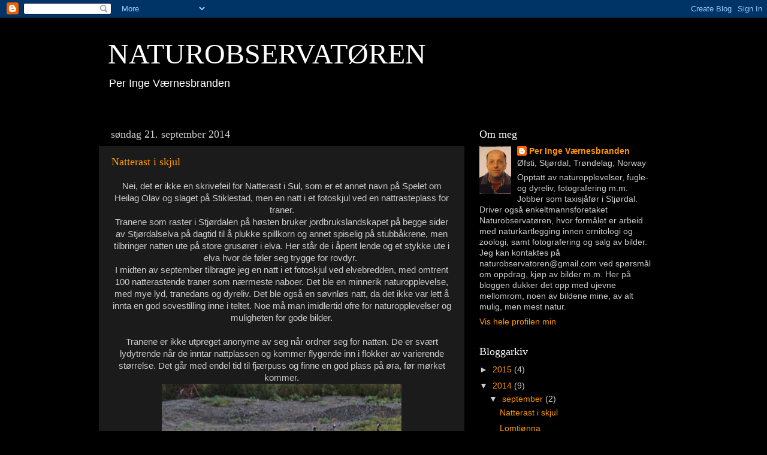

--- FILE ---
content_type: text/html; charset=UTF-8
request_url: https://naturobservatorenperinge.blogspot.com/2014/
body_size: 21621
content:
<!DOCTYPE html>
<html class='v2' dir='ltr' lang='no'>
<head>
<link href='https://www.blogger.com/static/v1/widgets/335934321-css_bundle_v2.css' rel='stylesheet' type='text/css'/>
<meta content='width=1100' name='viewport'/>
<meta content='text/html; charset=UTF-8' http-equiv='Content-Type'/>
<meta content='blogger' name='generator'/>
<link href='https://naturobservatorenperinge.blogspot.com/favicon.ico' rel='icon' type='image/x-icon'/>
<link href='http://naturobservatorenperinge.blogspot.com/2014/' rel='canonical'/>
<link rel="alternate" type="application/atom+xml" title="NATUROBSERVATØREN - Atom" href="https://naturobservatorenperinge.blogspot.com/feeds/posts/default" />
<link rel="alternate" type="application/rss+xml" title="NATUROBSERVATØREN - RSS" href="https://naturobservatorenperinge.blogspot.com/feeds/posts/default?alt=rss" />
<link rel="service.post" type="application/atom+xml" title="NATUROBSERVATØREN - Atom" href="https://www.blogger.com/feeds/8694868618449120877/posts/default" />
<!--Can't find substitution for tag [blog.ieCssRetrofitLinks]-->
<meta content='http://naturobservatorenperinge.blogspot.com/2014/' property='og:url'/>
<meta content='NATUROBSERVATØREN' property='og:title'/>
<meta content='Per Inge Værnesbranden' property='og:description'/>
<title>NATUROBSERVATØREN: 2014</title>
<style id='page-skin-1' type='text/css'><!--
/*-----------------------------------------------
Blogger Template Style
Name:     Picture Window
Designer: Blogger
URL:      www.blogger.com
----------------------------------------------- */
/* Content
----------------------------------------------- */
body {
font: normal normal 15px Arial, Tahoma, Helvetica, FreeSans, sans-serif;
color: #cccccc;
background: #000000 none no-repeat scroll center center;
}
html body .region-inner {
min-width: 0;
max-width: 100%;
width: auto;
}
.content-outer {
font-size: 90%;
}
a:link {
text-decoration:none;
color: #ff9900;
}
a:visited {
text-decoration:none;
color: #dd7700;
}
a:hover {
text-decoration:underline;
color: #ffaa00;
}
.content-outer {
background: transparent url(//www.blogblog.com/1kt/transparent/black50.png) repeat scroll top left;
-moz-border-radius: 0;
-webkit-border-radius: 0;
-goog-ms-border-radius: 0;
border-radius: 0;
-moz-box-shadow: 0 0 3px rgba(0, 0, 0, .15);
-webkit-box-shadow: 0 0 3px rgba(0, 0, 0, .15);
-goog-ms-box-shadow: 0 0 3px rgba(0, 0, 0, .15);
box-shadow: 0 0 3px rgba(0, 0, 0, .15);
margin: 0 auto;
}
.content-inner {
padding: 10px;
}
/* Header
----------------------------------------------- */
.header-outer {
background: transparent none repeat-x scroll top left;
_background-image: none;
color: #ffffff;
-moz-border-radius: 0;
-webkit-border-radius: 0;
-goog-ms-border-radius: 0;
border-radius: 0;
}
.Header img, .Header #header-inner {
-moz-border-radius: 0;
-webkit-border-radius: 0;
-goog-ms-border-radius: 0;
border-radius: 0;
}
.header-inner .Header .titlewrapper,
.header-inner .Header .descriptionwrapper {
padding-left: 30px;
padding-right: 30px;
}
.Header h1 {
font: normal normal 48px Georgia, Utopia, 'Palatino Linotype', Palatino, serif;
text-shadow: 1px 1px 3px rgba(0, 0, 0, 0.3);
}
.Header h1 a {
color: #ffffff;
}
.Header .description {
font-size: 130%;
}
/* Tabs
----------------------------------------------- */
.tabs-inner {
margin: .5em 15px 1em;
padding: 0;
}
.tabs-inner .section {
margin: 0;
}
.tabs-inner .widget ul {
padding: 0;
background: #1c1c1c none repeat scroll bottom;
-moz-border-radius: 0;
-webkit-border-radius: 0;
-goog-ms-border-radius: 0;
border-radius: 0;
}
.tabs-inner .widget li {
border: none;
}
.tabs-inner .widget li a {
display: inline-block;
padding: .5em 1em;
margin-right: 0;
color: #ff9900;
font: normal normal 15px Georgia, Utopia, 'Palatino Linotype', Palatino, serif;
-moz-border-radius: 0 0 0 0;
-webkit-border-top-left-radius: 0;
-webkit-border-top-right-radius: 0;
-goog-ms-border-radius: 0 0 0 0;
border-radius: 0 0 0 0;
background: transparent none no-repeat scroll top left;
border-right: 1px solid #000000;
}
.tabs-inner .widget li:first-child a {
padding-left: 1.25em;
-moz-border-radius-topleft: 0;
-moz-border-radius-bottomleft: 0;
-webkit-border-top-left-radius: 0;
-webkit-border-bottom-left-radius: 0;
-goog-ms-border-top-left-radius: 0;
-goog-ms-border-bottom-left-radius: 0;
border-top-left-radius: 0;
border-bottom-left-radius: 0;
}
.tabs-inner .widget li.selected a,
.tabs-inner .widget li a:hover {
position: relative;
z-index: 1;
background: #dd7700 none repeat scroll bottom;
color: #ffffff;
-moz-box-shadow: 0 0 0 rgba(0, 0, 0, .15);
-webkit-box-shadow: 0 0 0 rgba(0, 0, 0, .15);
-goog-ms-box-shadow: 0 0 0 rgba(0, 0, 0, .15);
box-shadow: 0 0 0 rgba(0, 0, 0, .15);
}
/* Headings
----------------------------------------------- */
h2 {
font: normal normal 18px Georgia, Utopia, 'Palatino Linotype', Palatino, serif;
text-transform: none;
color: #ffffff;
margin: .5em 0;
}
/* Main
----------------------------------------------- */
.main-outer {
background: transparent none repeat scroll top center;
-moz-border-radius: 0 0 0 0;
-webkit-border-top-left-radius: 0;
-webkit-border-top-right-radius: 0;
-webkit-border-bottom-left-radius: 0;
-webkit-border-bottom-right-radius: 0;
-goog-ms-border-radius: 0 0 0 0;
border-radius: 0 0 0 0;
-moz-box-shadow: 0 0 0 rgba(0, 0, 0, .15);
-webkit-box-shadow: 0 0 0 rgba(0, 0, 0, .15);
-goog-ms-box-shadow: 0 0 0 rgba(0, 0, 0, .15);
box-shadow: 0 0 0 rgba(0, 0, 0, .15);
}
.main-inner {
padding: 15px 20px 20px;
}
.main-inner .column-center-inner {
padding: 0 0;
}
.main-inner .column-left-inner {
padding-left: 0;
}
.main-inner .column-right-inner {
padding-right: 0;
}
/* Posts
----------------------------------------------- */
h3.post-title {
margin: 0;
font: normal normal 18px Georgia, Utopia, 'Palatino Linotype', Palatino, serif;
}
.comments h4 {
margin: 1em 0 0;
font: normal normal 18px Georgia, Utopia, 'Palatino Linotype', Palatino, serif;
}
.date-header span {
color: #cccccc;
}
.post-outer {
background-color: #1b1b1b;
border: solid 1px transparent;
-moz-border-radius: 0;
-webkit-border-radius: 0;
border-radius: 0;
-goog-ms-border-radius: 0;
padding: 15px 20px;
margin: 0 -20px 20px;
}
.post-body {
line-height: 1.4;
font-size: 110%;
position: relative;
}
.post-header {
margin: 0 0 1.5em;
color: #999999;
line-height: 1.6;
}
.post-footer {
margin: .5em 0 0;
color: #999999;
line-height: 1.6;
}
#blog-pager {
font-size: 140%
}
#comments .comment-author {
padding-top: 1.5em;
border-top: dashed 1px #ccc;
border-top: dashed 1px rgba(128, 128, 128, .5);
background-position: 0 1.5em;
}
#comments .comment-author:first-child {
padding-top: 0;
border-top: none;
}
.avatar-image-container {
margin: .2em 0 0;
}
/* Comments
----------------------------------------------- */
.comments .comments-content .icon.blog-author {
background-repeat: no-repeat;
background-image: url([data-uri]);
}
.comments .comments-content .loadmore a {
border-top: 1px solid #ffaa00;
border-bottom: 1px solid #ffaa00;
}
.comments .continue {
border-top: 2px solid #ffaa00;
}
/* Widgets
----------------------------------------------- */
.widget ul, .widget #ArchiveList ul.flat {
padding: 0;
list-style: none;
}
.widget ul li, .widget #ArchiveList ul.flat li {
border-top: dashed 1px #ccc;
border-top: dashed 1px rgba(128, 128, 128, .5);
}
.widget ul li:first-child, .widget #ArchiveList ul.flat li:first-child {
border-top: none;
}
.widget .post-body ul {
list-style: disc;
}
.widget .post-body ul li {
border: none;
}
/* Footer
----------------------------------------------- */
.footer-outer {
color:#cccccc;
background: transparent none repeat scroll top center;
-moz-border-radius: 0 0 0 0;
-webkit-border-top-left-radius: 0;
-webkit-border-top-right-radius: 0;
-webkit-border-bottom-left-radius: 0;
-webkit-border-bottom-right-radius: 0;
-goog-ms-border-radius: 0 0 0 0;
border-radius: 0 0 0 0;
-moz-box-shadow: 0 0 0 rgba(0, 0, 0, .15);
-webkit-box-shadow: 0 0 0 rgba(0, 0, 0, .15);
-goog-ms-box-shadow: 0 0 0 rgba(0, 0, 0, .15);
box-shadow: 0 0 0 rgba(0, 0, 0, .15);
}
.footer-inner {
padding: 10px 20px 20px;
}
.footer-outer a {
color: #ff9900;
}
.footer-outer a:visited {
color: #dd7700;
}
.footer-outer a:hover {
color: #ffaa00;
}
.footer-outer .widget h2 {
color: #ffffff;
}
/* Mobile
----------------------------------------------- */
html body.mobile {
height: auto;
}
html body.mobile {
min-height: 480px;
background-size: 100% auto;
}
.mobile .body-fauxcolumn-outer {
background: transparent none repeat scroll top left;
}
html .mobile .mobile-date-outer, html .mobile .blog-pager {
border-bottom: none;
background: transparent none repeat scroll top center;
margin-bottom: 10px;
}
.mobile .date-outer {
background: transparent none repeat scroll top center;
}
.mobile .header-outer, .mobile .main-outer,
.mobile .post-outer, .mobile .footer-outer {
-moz-border-radius: 0;
-webkit-border-radius: 0;
-goog-ms-border-radius: 0;
border-radius: 0;
}
.mobile .content-outer,
.mobile .main-outer,
.mobile .post-outer {
background: inherit;
border: none;
}
.mobile .content-outer {
font-size: 100%;
}
.mobile-link-button {
background-color: #ff9900;
}
.mobile-link-button a:link, .mobile-link-button a:visited {
color: #1b1b1b;
}
.mobile-index-contents {
color: #cccccc;
}
.mobile .tabs-inner .PageList .widget-content {
background: #dd7700 none repeat scroll bottom;
color: #ffffff;
}
.mobile .tabs-inner .PageList .widget-content .pagelist-arrow {
border-left: 1px solid #000000;
}

--></style>
<style id='template-skin-1' type='text/css'><!--
body {
min-width: 1000px;
}
.content-outer, .content-fauxcolumn-outer, .region-inner {
min-width: 1000px;
max-width: 1000px;
_width: 1000px;
}
.main-inner .columns {
padding-left: 0px;
padding-right: 340px;
}
.main-inner .fauxcolumn-center-outer {
left: 0px;
right: 340px;
/* IE6 does not respect left and right together */
_width: expression(this.parentNode.offsetWidth -
parseInt("0px") -
parseInt("340px") + 'px');
}
.main-inner .fauxcolumn-left-outer {
width: 0px;
}
.main-inner .fauxcolumn-right-outer {
width: 340px;
}
.main-inner .column-left-outer {
width: 0px;
right: 100%;
margin-left: -0px;
}
.main-inner .column-right-outer {
width: 340px;
margin-right: -340px;
}
#layout {
min-width: 0;
}
#layout .content-outer {
min-width: 0;
width: 800px;
}
#layout .region-inner {
min-width: 0;
width: auto;
}
body#layout div.add_widget {
padding: 8px;
}
body#layout div.add_widget a {
margin-left: 32px;
}
--></style>
<link href='https://www.blogger.com/dyn-css/authorization.css?targetBlogID=8694868618449120877&amp;zx=f08aa807-681f-43cb-a898-d6af01c91be9' media='none' onload='if(media!=&#39;all&#39;)media=&#39;all&#39;' rel='stylesheet'/><noscript><link href='https://www.blogger.com/dyn-css/authorization.css?targetBlogID=8694868618449120877&amp;zx=f08aa807-681f-43cb-a898-d6af01c91be9' rel='stylesheet'/></noscript>
<meta name='google-adsense-platform-account' content='ca-host-pub-1556223355139109'/>
<meta name='google-adsense-platform-domain' content='blogspot.com'/>

</head>
<body class='loading variant-screen'>
<div class='navbar section' id='navbar' name='Navbar'><div class='widget Navbar' data-version='1' id='Navbar1'><script type="text/javascript">
    function setAttributeOnload(object, attribute, val) {
      if(window.addEventListener) {
        window.addEventListener('load',
          function(){ object[attribute] = val; }, false);
      } else {
        window.attachEvent('onload', function(){ object[attribute] = val; });
      }
    }
  </script>
<div id="navbar-iframe-container"></div>
<script type="text/javascript" src="https://apis.google.com/js/platform.js"></script>
<script type="text/javascript">
      gapi.load("gapi.iframes:gapi.iframes.style.bubble", function() {
        if (gapi.iframes && gapi.iframes.getContext) {
          gapi.iframes.getContext().openChild({
              url: 'https://www.blogger.com/navbar/8694868618449120877?origin\x3dhttps://naturobservatorenperinge.blogspot.com',
              where: document.getElementById("navbar-iframe-container"),
              id: "navbar-iframe"
          });
        }
      });
    </script><script type="text/javascript">
(function() {
var script = document.createElement('script');
script.type = 'text/javascript';
script.src = '//pagead2.googlesyndication.com/pagead/js/google_top_exp.js';
var head = document.getElementsByTagName('head')[0];
if (head) {
head.appendChild(script);
}})();
</script>
</div></div>
<div class='body-fauxcolumns'>
<div class='fauxcolumn-outer body-fauxcolumn-outer'>
<div class='cap-top'>
<div class='cap-left'></div>
<div class='cap-right'></div>
</div>
<div class='fauxborder-left'>
<div class='fauxborder-right'></div>
<div class='fauxcolumn-inner'>
</div>
</div>
<div class='cap-bottom'>
<div class='cap-left'></div>
<div class='cap-right'></div>
</div>
</div>
</div>
<div class='content'>
<div class='content-fauxcolumns'>
<div class='fauxcolumn-outer content-fauxcolumn-outer'>
<div class='cap-top'>
<div class='cap-left'></div>
<div class='cap-right'></div>
</div>
<div class='fauxborder-left'>
<div class='fauxborder-right'></div>
<div class='fauxcolumn-inner'>
</div>
</div>
<div class='cap-bottom'>
<div class='cap-left'></div>
<div class='cap-right'></div>
</div>
</div>
</div>
<div class='content-outer'>
<div class='content-cap-top cap-top'>
<div class='cap-left'></div>
<div class='cap-right'></div>
</div>
<div class='fauxborder-left content-fauxborder-left'>
<div class='fauxborder-right content-fauxborder-right'></div>
<div class='content-inner'>
<header>
<div class='header-outer'>
<div class='header-cap-top cap-top'>
<div class='cap-left'></div>
<div class='cap-right'></div>
</div>
<div class='fauxborder-left header-fauxborder-left'>
<div class='fauxborder-right header-fauxborder-right'></div>
<div class='region-inner header-inner'>
<div class='header section' id='header' name='Overskrift'><div class='widget Header' data-version='1' id='Header1'>
<div id='header-inner'>
<div class='titlewrapper'>
<h1 class='title'>
<a href='https://naturobservatorenperinge.blogspot.com/'>
NATUROBSERVATØREN
</a>
</h1>
</div>
<div class='descriptionwrapper'>
<p class='description'><span>Per Inge Værnesbranden</span></p>
</div>
</div>
</div></div>
</div>
</div>
<div class='header-cap-bottom cap-bottom'>
<div class='cap-left'></div>
<div class='cap-right'></div>
</div>
</div>
</header>
<div class='tabs-outer'>
<div class='tabs-cap-top cap-top'>
<div class='cap-left'></div>
<div class='cap-right'></div>
</div>
<div class='fauxborder-left tabs-fauxborder-left'>
<div class='fauxborder-right tabs-fauxborder-right'></div>
<div class='region-inner tabs-inner'>
<div class='tabs no-items section' id='crosscol' name='Krysskolonne'></div>
<div class='tabs no-items section' id='crosscol-overflow' name='Cross-Column 2'></div>
</div>
</div>
<div class='tabs-cap-bottom cap-bottom'>
<div class='cap-left'></div>
<div class='cap-right'></div>
</div>
</div>
<div class='main-outer'>
<div class='main-cap-top cap-top'>
<div class='cap-left'></div>
<div class='cap-right'></div>
</div>
<div class='fauxborder-left main-fauxborder-left'>
<div class='fauxborder-right main-fauxborder-right'></div>
<div class='region-inner main-inner'>
<div class='columns fauxcolumns'>
<div class='fauxcolumn-outer fauxcolumn-center-outer'>
<div class='cap-top'>
<div class='cap-left'></div>
<div class='cap-right'></div>
</div>
<div class='fauxborder-left'>
<div class='fauxborder-right'></div>
<div class='fauxcolumn-inner'>
</div>
</div>
<div class='cap-bottom'>
<div class='cap-left'></div>
<div class='cap-right'></div>
</div>
</div>
<div class='fauxcolumn-outer fauxcolumn-left-outer'>
<div class='cap-top'>
<div class='cap-left'></div>
<div class='cap-right'></div>
</div>
<div class='fauxborder-left'>
<div class='fauxborder-right'></div>
<div class='fauxcolumn-inner'>
</div>
</div>
<div class='cap-bottom'>
<div class='cap-left'></div>
<div class='cap-right'></div>
</div>
</div>
<div class='fauxcolumn-outer fauxcolumn-right-outer'>
<div class='cap-top'>
<div class='cap-left'></div>
<div class='cap-right'></div>
</div>
<div class='fauxborder-left'>
<div class='fauxborder-right'></div>
<div class='fauxcolumn-inner'>
</div>
</div>
<div class='cap-bottom'>
<div class='cap-left'></div>
<div class='cap-right'></div>
</div>
</div>
<!-- corrects IE6 width calculation -->
<div class='columns-inner'>
<div class='column-center-outer'>
<div class='column-center-inner'>
<div class='main section' id='main' name='Hoveddel'><div class='widget Blog' data-version='1' id='Blog1'>
<div class='blog-posts hfeed'>

          <div class="date-outer">
        
<h2 class='date-header'><span>søndag 21. september 2014</span></h2>

          <div class="date-posts">
        
<div class='post-outer'>
<div class='post hentry uncustomized-post-template' itemprop='blogPost' itemscope='itemscope' itemtype='http://schema.org/BlogPosting'>
<meta content='https://blogger.googleusercontent.com/img/b/R29vZ2xl/AVvXsEh4xodskjm2C585l6i2GuI4-4hgsSVqZ9ca-3vZj61zSP9pZU3e8cd3MChUC_gKe7RLIjxaaNroOzd5ZgrZD2vfqHFMgQBxoJ0yXiQXpLDsJrvEayGCYbBkdtCNRoG8O1U6WLmNZ4qT8vc/s1600/Trane+Stj%C3%B8rdalselva-3903.jpg' itemprop='image_url'/>
<meta content='8694868618449120877' itemprop='blogId'/>
<meta content='2867212201669094304' itemprop='postId'/>
<a name='2867212201669094304'></a>
<h3 class='post-title entry-title' itemprop='name'>
<a href='https://naturobservatorenperinge.blogspot.com/2014/09/natterast-i-skjul.html'>Natterast i skjul</a>
</h3>
<div class='post-header'>
<div class='post-header-line-1'></div>
</div>
<div class='post-body entry-content' id='post-body-2867212201669094304' itemprop='description articleBody'>
<div style="text-align: center;">
Nei, det er ikke en skrivefeil for Natterast i Sul, som er et annet navn på Spelet om Heilag Olav og slaget på Stiklestad, men en natt i et fotoskjul ved en nattrasteplass for traner.</div>
<div style="text-align: center;">
Tranene som raster i Stjørdalen på høsten bruker jordbrukslandskapet på begge sider av Stjørdalselva på dagtid til å plukke spillkorn og annet spiselig på stubbåkrene, men tilbringer natten ute på store grusører i elva. Her står de i åpent lende og et stykke ute i elva hvor de føler seg trygge for rovdyr.&nbsp;</div>
<div style="text-align: center;">
I midten av september tilbragte jeg en natt i et fotoskjul ved elvebredden, med omtrent 100 natterastende traner som nærmeste naboer. Det ble en minnerik naturopplevelse, med mye lyd, tranedans og dyreliv. Det ble også en søvnløs natt, da det ikke var lett å innta en god sovestilling inne i teltet. Noe må man imidlertid ofre for naturopplevelser og muligheten for gode bilder.</div>
<div style="text-align: center;">
<br /></div>
<div style="text-align: center;">
Tranene er ikke utpreget anonyme av seg når ordner seg for natten. De er svært lydytrende når de inntar nattplassen og kommer flygende inn i flokker av varierende størrelse. Det går med endel tid til fjærpuss og finne en god plass på øra, før mørket kommer.</div>
<div class="separator" style="clear: both; text-align: center;">
<a href="https://blogger.googleusercontent.com/img/b/R29vZ2xl/AVvXsEh4xodskjm2C585l6i2GuI4-4hgsSVqZ9ca-3vZj61zSP9pZU3e8cd3MChUC_gKe7RLIjxaaNroOzd5ZgrZD2vfqHFMgQBxoJ0yXiQXpLDsJrvEayGCYbBkdtCNRoG8O1U6WLmNZ4qT8vc/s1600/Trane+Stj%C3%B8rdalselva-3903.jpg" imageanchor="1" style="margin-left: 1em; margin-right: 1em;"><img border="0" height="265" src="https://blogger.googleusercontent.com/img/b/R29vZ2xl/AVvXsEh4xodskjm2C585l6i2GuI4-4hgsSVqZ9ca-3vZj61zSP9pZU3e8cd3MChUC_gKe7RLIjxaaNroOzd5ZgrZD2vfqHFMgQBxoJ0yXiQXpLDsJrvEayGCYbBkdtCNRoG8O1U6WLmNZ4qT8vc/s1600/Trane+Stj%C3%B8rdalselva-3903.jpg" width="400" /></a></div>
<div class="separator" style="clear: both; text-align: center;">
<br /></div>
<div class="separator" style="clear: both; text-align: center;">
Ikke bare traner som bruker elva. En bever svømte forbi nedenfor fotoskjulet om kvelden, på vei for å innta kveldsmaten. Den skulle jeg se igjen senere, utpå morgenen. To rever dukket også opp på arenaen, nysgjerrige på tranene og kanskje med tanke på å skaffe seg en god porsjon tranekjøtt.</div>
<div class="separator" style="clear: both; text-align: center;">
Voksne traner er imidlertid ikke så lettskremte for en lurende rev eller to, og reven har respekt for det kraftige nebbet til tranene. De to revefantene vandret selvsikkert over hele grusøra mellom tranene, som fulgte med dem med kvasst blikk.</div>
<div class="separator" style="clear: both; text-align: center;">
Det ble nesten som å se film fra savannene i Afrika, bare med rev og trane i stedet for løve og gnu.</div>
<div class="separator" style="clear: both; text-align: center;">
<a href="https://blogger.googleusercontent.com/img/b/R29vZ2xl/AVvXsEj9m2QY-LWvMeziUCEKRXaZGwR7MiKffLusn4gb_1BYWEp36EhBq_2kc55x3rBz2h1po3loytK3IwFkO1DteUvjO3_t1jvj2XAPGygYDr72RFo6Ms8ikYYfHUljfWJcBxhyIye6Ys2XxM8/s1600/Trane+og+rev+Stj%C3%B8rdalselva-3766.jpg" imageanchor="1" style="margin-left: 1em; margin-right: 1em; text-align: center;"><img border="0" height="262" src="https://blogger.googleusercontent.com/img/b/R29vZ2xl/AVvXsEj9m2QY-LWvMeziUCEKRXaZGwR7MiKffLusn4gb_1BYWEp36EhBq_2kc55x3rBz2h1po3loytK3IwFkO1DteUvjO3_t1jvj2XAPGygYDr72RFo6Ms8ikYYfHUljfWJcBxhyIye6Ys2XxM8/s1600/Trane+og+rev+Stj%C3%B8rdalselva-3766.jpg" width="400" /></a></div>
<div style="text-align: center;">
<br /></div>
<div class="separator" style="clear: both; text-align: center;">
<a href="https://blogger.googleusercontent.com/img/b/R29vZ2xl/AVvXsEjKvpQO_IB_e-KiIUtllJCCYuoR8P_t_jSsQmri-xqa07P9kLJ2u4yY52L_7Pte11UYZkJH0vVYQM1tqclRiMZaMtJSwZZgp_O7JU29aBkQzR3uyf_0S63V7ZIhSvgcp6XOTrDp_ENqPsA/s1600/Trane+og+rev+Stj%C3%B8rdalselva-3763.jpg" imageanchor="1" style="margin-left: 1em; margin-right: 1em;"><img border="0" height="265" src="https://blogger.googleusercontent.com/img/b/R29vZ2xl/AVvXsEjKvpQO_IB_e-KiIUtllJCCYuoR8P_t_jSsQmri-xqa07P9kLJ2u4yY52L_7Pte11UYZkJH0vVYQM1tqclRiMZaMtJSwZZgp_O7JU29aBkQzR3uyf_0S63V7ZIhSvgcp6XOTrDp_ENqPsA/s1600/Trane+og+rev+Stj%C3%B8rdalselva-3763.jpg" width="400" /></a></div>
<div class="separator" style="clear: both; text-align: center;">
<br /></div>
<div class="separator" style="clear: both; text-align: center;">
<a href="https://blogger.googleusercontent.com/img/b/R29vZ2xl/AVvXsEgy3OZrQFwBp2PoWDijtrXnP_ymrxWS7QKsN1QghbwbyRmxxwnLwuoCTX03CTNPqsBVQAbaIaUiemB4ZU-tvUx-OBEVYQqdu9eLgktzqFrYSW2jRr9xLPJC6gGSFVX0F6MfouJtzlrCFCg/s1600/Trane+og+rev+Stj%C3%B8rdalselva-3759.jpg" imageanchor="1" style="margin-left: 1em; margin-right: 1em;"><img border="0" height="252" src="https://blogger.googleusercontent.com/img/b/R29vZ2xl/AVvXsEgy3OZrQFwBp2PoWDijtrXnP_ymrxWS7QKsN1QghbwbyRmxxwnLwuoCTX03CTNPqsBVQAbaIaUiemB4ZU-tvUx-OBEVYQqdu9eLgktzqFrYSW2jRr9xLPJC6gGSFVX0F6MfouJtzlrCFCg/s1600/Trane+og+rev+Stj%C3%B8rdalselva-3759.jpg" width="400" /></a></div>
<br />
<div class="separator" style="clear: both; text-align: center;">
<a href="https://blogger.googleusercontent.com/img/b/R29vZ2xl/AVvXsEi-mwBPLK-9YXskG1VsSCMz3gsVOK2Wj2lPaQ0_MThNtnLCjXSfDw_pP_H6ZHzxFEtti0r6TelRIP5tw6pPyVuZvxp1xz1lfHrPsJyJobHZmp0Rd5FmcMMJxWEGhhwCQc4kQScPEE4zY-8/s1600/Trane+og+rev+Stj%C3%B8rdalselva-3770.jpg" imageanchor="1" style="margin-left: 1em; margin-right: 1em;"><img border="0" height="265" src="https://blogger.googleusercontent.com/img/b/R29vZ2xl/AVvXsEi-mwBPLK-9YXskG1VsSCMz3gsVOK2Wj2lPaQ0_MThNtnLCjXSfDw_pP_H6ZHzxFEtti0r6TelRIP5tw6pPyVuZvxp1xz1lfHrPsJyJobHZmp0Rd5FmcMMJxWEGhhwCQc4kQScPEE4zY-8/s1600/Trane+og+rev+Stj%C3%B8rdalselva-3770.jpg" width="400" /></a></div>
<br />
<div style="text-align: center;">
Natten forløp stort sett stille og rolig, bare en og annen gang ble stillheten brutt av traneskrik, trolig fordi revene ble for nærgående.</div>
<div style="text-align: center;">
Det første morgenlyset gjør elva til et glitrende sølvbånd og tranene begynner å forberede seg på en ny dag.&nbsp;</div>
<div class="separator" style="clear: both; text-align: center;">
<a href="https://blogger.googleusercontent.com/img/b/R29vZ2xl/AVvXsEhcfmAQpql4gFjE-2FiB06WTWeEY0CqXoD44fvY-xSkuY7Um52BUXe6aVgYYPKLhx9C3ATSOKij1l5plJDBwAPJtL8mXCjm-vYCIFWmcbDIJ7m5VK0naSbtwNREx_6PJDTUb132trsiTjg/s1600/Trane++Stj%C3%B8rdalselva+panorama-3801.jpg" imageanchor="1" style="margin-left: 1em; margin-right: 1em;"><img border="0" height="160" src="https://blogger.googleusercontent.com/img/b/R29vZ2xl/AVvXsEhcfmAQpql4gFjE-2FiB06WTWeEY0CqXoD44fvY-xSkuY7Um52BUXe6aVgYYPKLhx9C3ATSOKij1l5plJDBwAPJtL8mXCjm-vYCIFWmcbDIJ7m5VK0naSbtwNREx_6PJDTUb132trsiTjg/s1600/Trane++Stj%C3%B8rdalselva+panorama-3801.jpg" width="400" /></a></div>
<br />
<div class="separator" style="clear: both; text-align: center;">
<a href="https://blogger.googleusercontent.com/img/b/R29vZ2xl/AVvXsEhEWjSZ1QtlJwv3N4bC87xbJ7XhNeMO7daam7a69P1tPTz8hgMx26r7WQnPC0zzD_pHXk7aDu3QNk0QRGb8bY_Lwk_H8kxBcL8_KdfFH196NfpRP6VxuZ_aO9sidQqs-zmntJOrIecefJ4/s1600/Trane+Stj%C3%B8rdalselva-3813.jpg" imageanchor="1" style="margin-left: 1em; margin-right: 1em;"><img border="0" height="256" src="https://blogger.googleusercontent.com/img/b/R29vZ2xl/AVvXsEhEWjSZ1QtlJwv3N4bC87xbJ7XhNeMO7daam7a69P1tPTz8hgMx26r7WQnPC0zzD_pHXk7aDu3QNk0QRGb8bY_Lwk_H8kxBcL8_KdfFH196NfpRP6VxuZ_aO9sidQqs-zmntJOrIecefJ4/s1600/Trane+Stj%C3%B8rdalselva-3813.jpg" width="400" /></a></div>
<br />
<div class="separator" style="clear: both; text-align: center;">
<a href="https://blogger.googleusercontent.com/img/b/R29vZ2xl/AVvXsEhuCk8PrXIHAS5f25ewWQMAGfDYdvtWRN-jn_X82bOdnGK_ArLQs_leD_pTIfzmg3gFVnPN7seFWoO-8rhJ9wSFp1OOGoxPF0cN2FVtkAQ1Yl9Gl9QaCZoezpEXVir-YDEEKrDbmFDF6pk/s1600/Trane+Stj%C3%B8rdalselva-3827.jpg" imageanchor="1" style="margin-left: 1em; margin-right: 1em;"><img border="0" height="226" src="https://blogger.googleusercontent.com/img/b/R29vZ2xl/AVvXsEhuCk8PrXIHAS5f25ewWQMAGfDYdvtWRN-jn_X82bOdnGK_ArLQs_leD_pTIfzmg3gFVnPN7seFWoO-8rhJ9wSFp1OOGoxPF0cN2FVtkAQ1Yl9Gl9QaCZoezpEXVir-YDEEKrDbmFDF6pk/s1600/Trane+Stj%C3%B8rdalselva-3827.jpg" width="400" /></a></div>
<br />
<div class="separator" style="clear: both; text-align: center;">
<a href="https://blogger.googleusercontent.com/img/b/R29vZ2xl/AVvXsEhllqL1jtXH9Z1FOWKgN6nzGJqEAdRuaVL1Iz3pea2NxsvUcRmab84usJ5LoR5CI085k5fA3mNwAEWU8ACyTlwFJWsyt9GETKYhjTRHaZdX61AgLjxj4_dqMUIlGHC2WOrVgHO24BaRJII/s1600/Trane+Stj%C3%B8rdalselva-3831.jpg" imageanchor="1" style="margin-left: 1em; margin-right: 1em;"><img border="0" height="271" src="https://blogger.googleusercontent.com/img/b/R29vZ2xl/AVvXsEhllqL1jtXH9Z1FOWKgN6nzGJqEAdRuaVL1Iz3pea2NxsvUcRmab84usJ5LoR5CI085k5fA3mNwAEWU8ACyTlwFJWsyt9GETKYhjTRHaZdX61AgLjxj4_dqMUIlGHC2WOrVgHO24BaRJII/s1600/Trane+Stj%C3%B8rdalselva-3831.jpg" width="400" /></a></div>
<br />
<div class="separator" style="clear: both; text-align: center;">
<a href="https://blogger.googleusercontent.com/img/b/R29vZ2xl/AVvXsEgQyc_BoWncCjSYaFE9pTDka4O69k2cHe9Co42FtwIdP66z8CY984tn3klGMzrfNaL0U5noQ4bAx2Bad5Y5rTlFfIykl5ajuyoWBztoizkM4Wnt7VvpJ0QuDWaXxEnplr771A1ke-ivq7E/s1600/Trane+Stj%C3%B8rdalselva-3838.jpg" imageanchor="1" style="margin-left: 1em; margin-right: 1em;"><img border="0" height="265" src="https://blogger.googleusercontent.com/img/b/R29vZ2xl/AVvXsEgQyc_BoWncCjSYaFE9pTDka4O69k2cHe9Co42FtwIdP66z8CY984tn3klGMzrfNaL0U5noQ4bAx2Bad5Y5rTlFfIykl5ajuyoWBztoizkM4Wnt7VvpJ0QuDWaXxEnplr771A1ke-ivq7E/s1600/Trane+Stj%C3%B8rdalselva-3838.jpg" width="400" /></a></div>
<br />
<div class="separator" style="clear: both; text-align: center;">
<a href="https://blogger.googleusercontent.com/img/b/R29vZ2xl/AVvXsEjheLyIP2dBd1qnY2722H5hoGS74PaVWcz5ceoPot0EaUE5AeSZxodyYEA43Di5jSg8iKxVa1CR1PBdKBKqLjV_A1lSFORDDwv5i6npI0rxjtEhQPQ0kqYYTYNnfCmoT7oJKfdc9N28kzw/s1600/Trane+Stj%C3%B8rdalselva-3855.jpg" imageanchor="1" style="margin-left: 1em; margin-right: 1em;"><img border="0" height="232" src="https://blogger.googleusercontent.com/img/b/R29vZ2xl/AVvXsEjheLyIP2dBd1qnY2722H5hoGS74PaVWcz5ceoPot0EaUE5AeSZxodyYEA43Di5jSg8iKxVa1CR1PBdKBKqLjV_A1lSFORDDwv5i6npI0rxjtEhQPQ0kqYYTYNnfCmoT7oJKfdc9N28kzw/s1600/Trane+Stj%C3%B8rdalselva-3855.jpg" width="400" /></a></div>
<div style="text-align: center;">
<br /></div>
<div style="text-align: center;">
"Tømmerstokken" bak tranene er beveren som er på vei opp elva, på vei hjem etter nattens aktiviteter.</div>
<div class="separator" style="clear: both; text-align: center;">
<a href="https://blogger.googleusercontent.com/img/b/R29vZ2xl/AVvXsEjpG0cSWathzPPvcmywkOyLwkiqW9h8ZpMz1kPWd9lpsGm1uFbdNnf1RDLOqLhWNHyr5h_yIMnyn_AV9N_A2xGjKkUBD_rTx_9k95E21PxjN2vA_TXhlg6E4_NVVrZxUF19ZOupe80X7Yk/s1600/Trane+og+bever+Stj%C3%B8rdalselva-3863.jpg" imageanchor="1" style="margin-left: 1em; margin-right: 1em;"><img border="0" height="226" src="https://blogger.googleusercontent.com/img/b/R29vZ2xl/AVvXsEjpG0cSWathzPPvcmywkOyLwkiqW9h8ZpMz1kPWd9lpsGm1uFbdNnf1RDLOqLhWNHyr5h_yIMnyn_AV9N_A2xGjKkUBD_rTx_9k95E21PxjN2vA_TXhlg6E4_NVVrZxUF19ZOupe80X7Yk/s1600/Trane+og+bever+Stj%C3%B8rdalselva-3863.jpg" width="400" /></a></div>
<div class="separator" style="clear: both; text-align: center;">
<br /></div>
<div class="separator" style="clear: both; text-align: center;">
<a href="https://blogger.googleusercontent.com/img/b/R29vZ2xl/AVvXsEi9STwXMS6TipIR5EsUXfogSioM8aXzfGHryMRl7qSNm_vcC5YU17mHmHrDDenge0MDeYpG2E0kPRQJbXsI3ELPbiA_zSQQKMCqjWUs5ZKrJn8XVhr1SARwneI-834MNtSfHiy8cT448-E/s1600/Trane+Stj%C3%B8rdalselva-3880.jpg" imageanchor="1" style="margin-left: 1em; margin-right: 1em;"><img border="0" height="276" src="https://blogger.googleusercontent.com/img/b/R29vZ2xl/AVvXsEi9STwXMS6TipIR5EsUXfogSioM8aXzfGHryMRl7qSNm_vcC5YU17mHmHrDDenge0MDeYpG2E0kPRQJbXsI3ELPbiA_zSQQKMCqjWUs5ZKrJn8XVhr1SARwneI-834MNtSfHiy8cT448-E/s1600/Trane+Stj%C3%B8rdalselva-3880.jpg" width="400" /></a></div>
<br />
<div class="separator" style="clear: both; text-align: center;">
<a href="https://blogger.googleusercontent.com/img/b/R29vZ2xl/AVvXsEjtoVdA9M7PzQADMFMNUBJ_YVpUdt4EVhswPz1Dh8sSWiwcLGpKbJq7wTGiagMEKbfR8i6zDuBGTrquc6kmtMKsSEgBa9sKjVjJ8Kp75shx6Pnuss6TazkFWe05QMRVgSwWovEeg0qcx4M/s1600/Trane+Stj%C3%B8rdalselva-3889.jpg" imageanchor="1" style="margin-left: 1em; margin-right: 1em;"><img border="0" height="240" src="https://blogger.googleusercontent.com/img/b/R29vZ2xl/AVvXsEjtoVdA9M7PzQADMFMNUBJ_YVpUdt4EVhswPz1Dh8sSWiwcLGpKbJq7wTGiagMEKbfR8i6zDuBGTrquc6kmtMKsSEgBa9sKjVjJ8Kp75shx6Pnuss6TazkFWe05QMRVgSwWovEeg0qcx4M/s1600/Trane+Stj%C3%B8rdalselva-3889.jpg" width="400" /></a></div>
<div class="separator" style="clear: both; text-align: center;">
<br /></div>
<div class="separator" style="clear: both; text-align: center;">
<a href="https://blogger.googleusercontent.com/img/b/R29vZ2xl/AVvXsEhCcrvKU5SKiYKr09OJCfWUM9RmooME0YtEm4FxGKqhMdxS06RydiF_1J6B7rTVJbiqplVpgM1nzqEfJ6zqJgB7K08feUnhOuHgdGrb6xFZaZpf7BonPMWmIRbQaYmRDknbR0bbd2RY0XI/s1600/Trane+Stj%C3%B8rdalselva-3915.jpg" imageanchor="1" style="margin-left: 1em; margin-right: 1em;"><img border="0" height="265" src="https://blogger.googleusercontent.com/img/b/R29vZ2xl/AVvXsEhCcrvKU5SKiYKr09OJCfWUM9RmooME0YtEm4FxGKqhMdxS06RydiF_1J6B7rTVJbiqplVpgM1nzqEfJ6zqJgB7K08feUnhOuHgdGrb6xFZaZpf7BonPMWmIRbQaYmRDknbR0bbd2RY0XI/s1600/Trane+Stj%C3%B8rdalselva-3915.jpg" width="400" /></a></div>
<div class="separator" style="clear: both; text-align: center;">
<br /></div>
<div class="separator" style="clear: both; text-align: center;">
Det som mangler her er lyden.&nbsp;</div>
<div class="separator" style="clear: both; text-align: center;">
<a href="https://blogger.googleusercontent.com/img/b/R29vZ2xl/AVvXsEgIiHHobYI1kXhbEExBJEgwc4OPvPrDE4h5LAVKN_RLHSXMeap8Z1TjkCWWVfsn3tmCVRGB9yM_kihbGYzJE2fdwwyIAKQRGu50hHGbhN5GkYzgIJh8kzOCEYzlBH6NqhlMcZBWEWrRfv0/s1600/Trane+Stj%C3%B8rdalselva-3923.jpg" imageanchor="1" style="margin-left: 1em; margin-right: 1em; text-align: center;"><img border="0" height="266" src="https://blogger.googleusercontent.com/img/b/R29vZ2xl/AVvXsEgIiHHobYI1kXhbEExBJEgwc4OPvPrDE4h5LAVKN_RLHSXMeap8Z1TjkCWWVfsn3tmCVRGB9yM_kihbGYzJE2fdwwyIAKQRGu50hHGbhN5GkYzgIJh8kzOCEYzlBH6NqhlMcZBWEWrRfv0/s1600/Trane+Stj%C3%B8rdalselva-3923.jpg" width="400" /></a></div>
<div class="separator" style="clear: both; text-align: center;">
<br /></div>
<div class="separator" style="clear: both; text-align: center;">
Etterhvert som det blir lysere begynner de første fuglene å lette og flyr inn på åkrene for å innta frokosten. &nbsp;</div>
<div class="separator" style="clear: both; text-align: center;">
<a href="https://blogger.googleusercontent.com/img/b/R29vZ2xl/AVvXsEicljjWRsZYULldIUnO5tzNg4v9ZS9VMAa5SWhk6lgun0WVTX66dr05KRCOsdgpzUgGCvFgoFA53DEECe8OvUC2Whyphenhypheng2L0jNkEgvHs_BtGyq6TzA3GKisIF9NvT7F1fow1O-Ol-duoGdPQ/s1600/Trane+Stj%C3%B8rdalselva-3924.jpg" imageanchor="1" style="margin-left: 1em; margin-right: 1em;"><img border="0" height="260" src="https://blogger.googleusercontent.com/img/b/R29vZ2xl/AVvXsEicljjWRsZYULldIUnO5tzNg4v9ZS9VMAa5SWhk6lgun0WVTX66dr05KRCOsdgpzUgGCvFgoFA53DEECe8OvUC2Whyphenhypheng2L0jNkEgvHs_BtGyq6TzA3GKisIF9NvT7F1fow1O-Ol-duoGdPQ/s1600/Trane+Stj%C3%B8rdalselva-3924.jpg" width="400" /></a></div>
<br />
<div class="separator" style="clear: both; text-align: center;">
<a href="https://blogger.googleusercontent.com/img/b/R29vZ2xl/AVvXsEho_khsw_CwB0l3U6DeGmMFjDzju5MQpB885O3mPIbxPkCqAzA5F2KIaipxf4PKYaQ6OqGGdNRXgIyjJB0_kGtve5OSG6tCvdnmaxstOcMCfP6v3nO4mEKTc3F-8wnqQjFAmsDsAEUZe8w/s1600/Trane+Stj%C3%B8rdalselva-3936.jpg" imageanchor="1" style="margin-left: 1em; margin-right: 1em;"><img border="0" height="276" src="https://blogger.googleusercontent.com/img/b/R29vZ2xl/AVvXsEho_khsw_CwB0l3U6DeGmMFjDzju5MQpB885O3mPIbxPkCqAzA5F2KIaipxf4PKYaQ6OqGGdNRXgIyjJB0_kGtve5OSG6tCvdnmaxstOcMCfP6v3nO4mEKTc3F-8wnqQjFAmsDsAEUZe8w/s1600/Trane+Stj%C3%B8rdalselva-3936.jpg" width="400" /></a></div>
<br />
<div class="separator" style="clear: both; text-align: center;">
<a href="https://blogger.googleusercontent.com/img/b/R29vZ2xl/AVvXsEhGCSrSteiirFTy7ap69sitQPe5p0V4n99M9PShlS1c8kLaBx2bRuG04czDMNVhDR07oXir1mzBZX9MbtWFo4duG6IYPZC2As2BWNTxf5ixRs2Ca-ZiinFMiHWsHscuSQ0IpgAv-XyFhhY/s1600/Trane+Stj%C3%B8rdalselva-3939.jpg" imageanchor="1" style="margin-left: 1em; margin-right: 1em;"><img border="0" height="265" src="https://blogger.googleusercontent.com/img/b/R29vZ2xl/AVvXsEhGCSrSteiirFTy7ap69sitQPe5p0V4n99M9PShlS1c8kLaBx2bRuG04czDMNVhDR07oXir1mzBZX9MbtWFo4duG6IYPZC2As2BWNTxf5ixRs2Ca-ZiinFMiHWsHscuSQ0IpgAv-XyFhhY/s1600/Trane+Stj%C3%B8rdalselva-3939.jpg" width="400" /></a></div>
<br />
<div class="separator" style="clear: both; text-align: center;">
<a href="https://blogger.googleusercontent.com/img/b/R29vZ2xl/AVvXsEgP7E50qEZgb8pCndlKa-uG45fdwaL37Q8qrBf-q5ErZULYslblnuPBAK7EUKqFWRhgabMnz4MqoNBsQebfNM90Ck259jdLnuKgD96d1VUwMCHvTiE1-IqiufqcQNc16eUAVdSJfDr5fkM/s1600/Trane+Stj%C3%B8rdalselva-3944.jpg" imageanchor="1" style="margin-left: 1em; margin-right: 1em;"><img border="0" height="261" src="https://blogger.googleusercontent.com/img/b/R29vZ2xl/AVvXsEgP7E50qEZgb8pCndlKa-uG45fdwaL37Q8qrBf-q5ErZULYslblnuPBAK7EUKqFWRhgabMnz4MqoNBsQebfNM90Ck259jdLnuKgD96d1VUwMCHvTiE1-IqiufqcQNc16eUAVdSJfDr5fkM/s1600/Trane+Stj%C3%B8rdalselva-3944.jpg" width="400" /></a></div>
<br />
<div class="separator" style="clear: both; text-align: center;">
<a href="https://blogger.googleusercontent.com/img/b/R29vZ2xl/AVvXsEiOMiKTzzQRnC7TeeNrzz_4oM5r217vl97SoPbpjFYf9SI2IbyzucJ9dN0H6kFhDiDGdkw6il-YROqgq3N4z_z_9ttsmB5uyYeONN-ElHeFgGlc4skPS8gNOlPwjbnds4uiRbKdOGhFfRQ/s1600/Trane+Stj%C3%B8rdalselva-3920.jpg" imageanchor="1" style="margin-left: 1em; margin-right: 1em;"><img border="0" height="212" src="https://blogger.googleusercontent.com/img/b/R29vZ2xl/AVvXsEiOMiKTzzQRnC7TeeNrzz_4oM5r217vl97SoPbpjFYf9SI2IbyzucJ9dN0H6kFhDiDGdkw6il-YROqgq3N4z_z_9ttsmB5uyYeONN-ElHeFgGlc4skPS8gNOlPwjbnds4uiRbKdOGhFfRQ/s1600/Trane+Stj%C3%B8rdalselva-3920.jpg" width="400" /></a></div>
<br />
<div class="separator" style="clear: both; text-align: center;">
<a href="https://blogger.googleusercontent.com/img/b/R29vZ2xl/AVvXsEimYUNzVNuS3yaAzYrwBM4GsaDIQvGBlVbt2yl5pDY6882buJaFpaEEfJkxtpEBK83x1-FF7BvSpR2dMOVChVQvWAs1xFcnP0ZhcCoQ9jCDI53_bhyphenhyphenqyTobbaW3ttRYajW_C5QMOAZBSYw/s1600/Trane+Stj%C3%B8rdalselva-3956.jpg" imageanchor="1" style="margin-left: 1em; margin-right: 1em;"><img border="0" height="262" src="https://blogger.googleusercontent.com/img/b/R29vZ2xl/AVvXsEimYUNzVNuS3yaAzYrwBM4GsaDIQvGBlVbt2yl5pDY6882buJaFpaEEfJkxtpEBK83x1-FF7BvSpR2dMOVChVQvWAs1xFcnP0ZhcCoQ9jCDI53_bhyphenhyphenqyTobbaW3ttRYajW_C5QMOAZBSYw/s1600/Trane+Stj%C3%B8rdalselva-3956.jpg" width="400" /></a></div>
<div class="separator" style="clear: both; text-align: center;">
<br /></div>
<div class="separator" style="clear: both; text-align: center;">
Klokka 06.30 lettet de siste tranene fra grusøra</div>
<div class="separator" style="clear: both; text-align: center;">
<a href="https://blogger.googleusercontent.com/img/b/R29vZ2xl/AVvXsEiFXROnCQNH4Ypexwb5LacQuwFfiTxkjA0vcCCwaliFbTsUuNANaQplbI4Oq9ZJzt8WGCZIdlbjpMhZEfDOx-wCET_fIvvNJAftu-amT-pDOBBhGQ1xJ52L-2cY9zjRRA7YrhLV06msGPU/s1600/Trane+Stj%C3%B8rdalselva-3928.jpg" imageanchor="1" style="margin-left: 1em; margin-right: 1em;"><img border="0" height="262" src="https://blogger.googleusercontent.com/img/b/R29vZ2xl/AVvXsEiFXROnCQNH4Ypexwb5LacQuwFfiTxkjA0vcCCwaliFbTsUuNANaQplbI4Oq9ZJzt8WGCZIdlbjpMhZEfDOx-wCET_fIvvNJAftu-amT-pDOBBhGQ1xJ52L-2cY9zjRRA7YrhLV06msGPU/s1600/Trane+Stj%C3%B8rdalselva-3928.jpg" width="400" /></a></div>
<div class="separator" style="clear: both; text-align: center;">
<br /></div>
<div class="separator" style="clear: both; text-align: center;">
Til slutt er det tomt for traner på elveøra og stillheten senker seg. Etter en søvnløs natt i skjulet er det på tide å pakke sammen fotoutstyret og finne senga hjemme.&nbsp;</div>
<div class="separator" style="clear: both; text-align: center;">
Utsyn fra fotoskjulet.</div>
<div class="separator" style="clear: both; text-align: center;">
<a href="https://blogger.googleusercontent.com/img/b/R29vZ2xl/AVvXsEjc4alIhvE98FhPvBm4ion0LUgZdJ9aULQEzj6R376ghCKygufe5X0pyXISjW9I5AaV-kTGGg9hc1c7YCa-38cpJA6E4l6phnHuhlMkACf6iTzmmmQMvc8rhspAS8q8dUSdwdge2KHDeSQ/s1600/Trane+Stj%C3%B8rdalselva-4011.jpg" imageanchor="1" style="margin-left: 1em; margin-right: 1em;"><img border="0" height="265" src="https://blogger.googleusercontent.com/img/b/R29vZ2xl/AVvXsEjc4alIhvE98FhPvBm4ion0LUgZdJ9aULQEzj6R376ghCKygufe5X0pyXISjW9I5AaV-kTGGg9hc1c7YCa-38cpJA6E4l6phnHuhlMkACf6iTzmmmQMvc8rhspAS8q8dUSdwdge2KHDeSQ/s1600/Trane+Stj%C3%B8rdalselva-4011.jpg" width="400" /></a></div>
<div class="separator" style="clear: both; text-align: center;">
<br /></div>
<div class="separator" style="clear: both; text-align: center;">
<br /></div>
<br />
<div class="separator" style="clear: both; text-align: center;">
</div>
<br />
<div style='clear: both;'></div>
</div>
<div class='post-footer'>
<div class='post-footer-line post-footer-line-1'>
<span class='post-author vcard'>
Lagt inn av
<span class='fn' itemprop='author' itemscope='itemscope' itemtype='http://schema.org/Person'>
<meta content='https://www.blogger.com/profile/05613099109508923025' itemprop='url'/>
<a class='g-profile' href='https://www.blogger.com/profile/05613099109508923025' rel='author' title='author profile'>
<span itemprop='name'>Per Inge Værnesbranden</span>
</a>
</span>
</span>
<span class='post-timestamp'>
kl.
<meta content='http://naturobservatorenperinge.blogspot.com/2014/09/natterast-i-skjul.html' itemprop='url'/>
<a class='timestamp-link' href='https://naturobservatorenperinge.blogspot.com/2014/09/natterast-i-skjul.html' rel='bookmark' title='permanent link'><abbr class='published' itemprop='datePublished' title='2014-09-21T13:11:00+02:00'>13:11</abbr></a>
</span>
<span class='post-comment-link'>
<a class='comment-link' href='https://naturobservatorenperinge.blogspot.com/2014/09/natterast-i-skjul.html#comment-form' onclick=''>
1 kommentar:
  </a>
</span>
<span class='post-icons'>
<span class='item-control blog-admin pid-671299635'>
<a href='https://www.blogger.com/post-edit.g?blogID=8694868618449120877&postID=2867212201669094304&from=pencil' title='Rediger innlegg'>
<img alt='' class='icon-action' height='18' src='https://resources.blogblog.com/img/icon18_edit_allbkg.gif' width='18'/>
</a>
</span>
</span>
<div class='post-share-buttons goog-inline-block'>
<a class='goog-inline-block share-button sb-email' href='https://www.blogger.com/share-post.g?blogID=8694868618449120877&postID=2867212201669094304&target=email' target='_blank' title='Send dette via e-post'><span class='share-button-link-text'>Send dette via e-post</span></a><a class='goog-inline-block share-button sb-blog' href='https://www.blogger.com/share-post.g?blogID=8694868618449120877&postID=2867212201669094304&target=blog' onclick='window.open(this.href, "_blank", "height=270,width=475"); return false;' target='_blank' title='Blogg dette!'><span class='share-button-link-text'>Blogg dette!</span></a><a class='goog-inline-block share-button sb-twitter' href='https://www.blogger.com/share-post.g?blogID=8694868618449120877&postID=2867212201669094304&target=twitter' target='_blank' title='Del på X'><span class='share-button-link-text'>Del på X</span></a><a class='goog-inline-block share-button sb-facebook' href='https://www.blogger.com/share-post.g?blogID=8694868618449120877&postID=2867212201669094304&target=facebook' onclick='window.open(this.href, "_blank", "height=430,width=640"); return false;' target='_blank' title='Del på Facebook'><span class='share-button-link-text'>Del på Facebook</span></a><a class='goog-inline-block share-button sb-pinterest' href='https://www.blogger.com/share-post.g?blogID=8694868618449120877&postID=2867212201669094304&target=pinterest' target='_blank' title='Del på Pinterest'><span class='share-button-link-text'>Del på Pinterest</span></a>
</div>
</div>
<div class='post-footer-line post-footer-line-2'>
<span class='post-labels'>
</span>
</div>
<div class='post-footer-line post-footer-line-3'>
<span class='post-location'>
</span>
</div>
</div>
</div>
</div>

          </div></div>
        

          <div class="date-outer">
        
<h2 class='date-header'><span>lørdag 13. september 2014</span></h2>

          <div class="date-posts">
        
<div class='post-outer'>
<div class='post hentry uncustomized-post-template' itemprop='blogPost' itemscope='itemscope' itemtype='http://schema.org/BlogPosting'>
<meta content='https://blogger.googleusercontent.com/img/b/R29vZ2xl/AVvXsEjXwJyB8NU3ZRCslyllEENHYqZqKwur-vbmNBcQ7c5Iz5PztO2W92gUX_KuZl1cs0OgqNveLbBIvv7v637OWg32TEMMngVXQxZhwqmrmBpDS2mW5w-ia0c-fCwacZ_hkxSo7um76YOpGso/s1600/Lomtj%C3%B8nna+Brattbekktj%C3%B8nnin-3038.jpg' itemprop='image_url'/>
<meta content='8694868618449120877' itemprop='blogId'/>
<meta content='147800907505717275' itemprop='postId'/>
<a name='147800907505717275'></a>
<h3 class='post-title entry-title' itemprop='name'>
<a href='https://naturobservatorenperinge.blogspot.com/2014/09/lomtjnna.html'>Lomtjønna</a>
</h3>
<div class='post-header'>
<div class='post-header-line-1'></div>
</div>
<div class='post-body entry-content' id='post-body-147800907505717275' itemprop='description articleBody'>
<div class="separator" style="clear: both; text-align: center;">
Det finnes mange Lomtjønner rundt omkring. Jeg kjenner også flere lomtjønner. En av tjønnene med hekkende smålom som jeg går forbi hver sommer ligger slik til at det går an å komme inn til tjønna usett. Nå i sommer tenkte jeg å prøve på fotografering av lommene. Dette paret har fått fram en unge i år. Jeg rigget meg til bak den gamle betongdammen og ventet på at foreldrene kom med fisk.&nbsp;</div>
<div class="separator" style="clear: both; text-align: center;">
Jeg fikk to anledninger til fotografering, en tur på kvelden med kveldssol og en morgentur noen dager senere. Dessverre var det tjukk skodde på morgenturen og ingen av foreldrene var i tjønna, bare ungen. Det ble derfor noen timer venting til skodda lettet og foreldrene kunne lande med fisk.&nbsp;</div>
<div class="separator" style="clear: both; text-align: center;">
Men den som venter får belønning.&nbsp;</div>
<div class="separator" style="clear: both; text-align: center;">
Det ble bare to turer hit i år, men planene til neste år er allerede lagt. Håper at lomparet også kommer tilbake til neste sommer og kan skape liv i tjønna.</div>
<div class="separator" style="clear: both; text-align: center;">
<br /></div>
<div class="separator" style="clear: both; text-align: center;">
<a href="https://blogger.googleusercontent.com/img/b/R29vZ2xl/AVvXsEjXwJyB8NU3ZRCslyllEENHYqZqKwur-vbmNBcQ7c5Iz5PztO2W92gUX_KuZl1cs0OgqNveLbBIvv7v637OWg32TEMMngVXQxZhwqmrmBpDS2mW5w-ia0c-fCwacZ_hkxSo7um76YOpGso/s1600/Lomtj%C3%B8nna+Brattbekktj%C3%B8nnin-3038.jpg" imageanchor="1" style="margin-left: 1em; margin-right: 1em;"><img border="0" height="231" src="https://blogger.googleusercontent.com/img/b/R29vZ2xl/AVvXsEjXwJyB8NU3ZRCslyllEENHYqZqKwur-vbmNBcQ7c5Iz5PztO2W92gUX_KuZl1cs0OgqNveLbBIvv7v637OWg32TEMMngVXQxZhwqmrmBpDS2mW5w-ia0c-fCwacZ_hkxSo7um76YOpGso/s1600/Lomtj%C3%B8nna+Brattbekktj%C3%B8nnin-3038.jpg" width="400" /></a></div>
<br />
<div class="separator" style="clear: both; text-align: center;">
<a href="https://blogger.googleusercontent.com/img/b/R29vZ2xl/AVvXsEhhWnOq6abkec3_-a2Of3g8Soc3-0dpQtmhvaJV4HWP25xkjCrzBDF2OZboq8o6XnBMfskvypRsVqXn-L7q8qOt0i_6uwnb5tQ2PurnuXhlc5xD2HLoV7h7JzMIR9Se3ko-6lPpIUg4yNc/s1600/Sm%C3%A5lom+Lomtj%C3%B8nna+Brattbekktj-2997.jpg" imageanchor="1" style="margin-left: 1em; margin-right: 1em;"><img border="0" height="272" src="https://blogger.googleusercontent.com/img/b/R29vZ2xl/AVvXsEhhWnOq6abkec3_-a2Of3g8Soc3-0dpQtmhvaJV4HWP25xkjCrzBDF2OZboq8o6XnBMfskvypRsVqXn-L7q8qOt0i_6uwnb5tQ2PurnuXhlc5xD2HLoV7h7JzMIR9Se3ko-6lPpIUg4yNc/s1600/Sm%C3%A5lom+Lomtj%C3%B8nna+Brattbekktj-2997.jpg" width="400" /></a></div>
<br />
<div class="separator" style="clear: both; text-align: center;">
<a href="https://blogger.googleusercontent.com/img/b/R29vZ2xl/AVvXsEgzIVBtFoKpt7jFhhQS9SjfdKizNd9lvni5DirwVhKgz46B6KVE4eXm7SDxOkE_QSuKR8SHuFoMSGYoRJG6WJSZR1CrABJUuXN1nbcAJtnfmyG6_Aj-0beRVVe-8vLcWb2fBBrDBgat8qk/s1600/Sm%C3%A5lom+Lomtj+Brattbekktj-2850.jpg" imageanchor="1" style="margin-left: 1em; margin-right: 1em;"><img border="0" height="280" src="https://blogger.googleusercontent.com/img/b/R29vZ2xl/AVvXsEgzIVBtFoKpt7jFhhQS9SjfdKizNd9lvni5DirwVhKgz46B6KVE4eXm7SDxOkE_QSuKR8SHuFoMSGYoRJG6WJSZR1CrABJUuXN1nbcAJtnfmyG6_Aj-0beRVVe-8vLcWb2fBBrDBgat8qk/s1600/Sm%C3%A5lom+Lomtj+Brattbekktj-2850.jpg" width="400" /></a></div>
<div class="separator" style="clear: both; text-align: center;">
<br /></div>
<div class="separator" style="clear: both; text-align: center;">
<a href="https://blogger.googleusercontent.com/img/b/R29vZ2xl/AVvXsEhMDOduvXTFtkGzSgFmRyWmiL-wa1gGNwuYMomAonqOhlSJ5vKkn55YZKLz_3fOT04qEhcxW6vPfkSEq__wpB9OCFPlGiZiW76X19aUc-lzKBqAOIYlqcPHEH6uHiOykKFR_PuOpzuvwP0/s1600/Sm%C3%A5lom+Lomtj+Brattbekktj-2843.jpg" imageanchor="1" style="margin-left: 1em; margin-right: 1em;"><img border="0" height="271" src="https://blogger.googleusercontent.com/img/b/R29vZ2xl/AVvXsEhMDOduvXTFtkGzSgFmRyWmiL-wa1gGNwuYMomAonqOhlSJ5vKkn55YZKLz_3fOT04qEhcxW6vPfkSEq__wpB9OCFPlGiZiW76X19aUc-lzKBqAOIYlqcPHEH6uHiOykKFR_PuOpzuvwP0/s1600/Sm%C3%A5lom+Lomtj+Brattbekktj-2843.jpg" width="400" /></a></div>
<br />
<div class="separator" style="clear: both; text-align: center;">
<a href="https://blogger.googleusercontent.com/img/b/R29vZ2xl/AVvXsEilHsjgIzmeCvmauLcyl9XeqRDbAV5jq3mymtNV8UniXemFJ8BzjlK1WXt3uI2OPiVUV41Oqnn-0BZQxzCRRronxDcrZAUtXwKpBJ35fTGtoa8PbRtOGW009EOJhMYclWU_wEbj80yFSmo/s1600/Sm%C3%A5lom+Lomtj+Brattbekktj-2860.jpg" imageanchor="1" style="margin-left: 1em; margin-right: 1em;"><img border="0" height="287" src="https://blogger.googleusercontent.com/img/b/R29vZ2xl/AVvXsEilHsjgIzmeCvmauLcyl9XeqRDbAV5jq3mymtNV8UniXemFJ8BzjlK1WXt3uI2OPiVUV41Oqnn-0BZQxzCRRronxDcrZAUtXwKpBJ35fTGtoa8PbRtOGW009EOJhMYclWU_wEbj80yFSmo/s1600/Sm%C3%A5lom+Lomtj+Brattbekktj-2860.jpg" width="400" /></a></div>
<br />
<div class="separator" style="clear: both; text-align: center;">
<a href="https://blogger.googleusercontent.com/img/b/R29vZ2xl/AVvXsEicLFzpLhmHkF8NBwd54zMYFV6Vgh-9HYRyMUIHHPpdWiuiDQprupvtC_tkcp1fTgvsTNLhyphenhyphenDor7DzEPvYpANWsK5v4aQJkMnUDRJVdaw14hTolMlH4SBDlAGJ8-qHv_Y7w0RHfXgIBx3c/s1600/Sm%C3%A5lom+Lomtj+Brattbekktj-2872.jpg" imageanchor="1" style="margin-left: 1em; margin-right: 1em;"><img border="0" height="257" src="https://blogger.googleusercontent.com/img/b/R29vZ2xl/AVvXsEicLFzpLhmHkF8NBwd54zMYFV6Vgh-9HYRyMUIHHPpdWiuiDQprupvtC_tkcp1fTgvsTNLhyphenhyphenDor7DzEPvYpANWsK5v4aQJkMnUDRJVdaw14hTolMlH4SBDlAGJ8-qHv_Y7w0RHfXgIBx3c/s1600/Sm%C3%A5lom+Lomtj+Brattbekktj-2872.jpg" width="400" /></a></div>
<br />
<div class="separator" style="clear: both; text-align: center;">
<a href="https://blogger.googleusercontent.com/img/b/R29vZ2xl/AVvXsEhJRNc6t91MpKGaaDkpzuyPgJ9MJpxY8GCgITeohwiLAQKCNfBlh7sNF4uXAvDPOCCJxkhxQwWBwZLK8GvC1GGNACflWJk0bRLn6XSOuhbau_iv_Lz857YQITpNHPN-UU7l7INua0zutOk/s1600/Sm%C3%A5lom+Lomtj+Brattbekktj_2-2840.jpg" imageanchor="1" style="margin-left: 1em; margin-right: 1em;"><img border="0" height="251" src="https://blogger.googleusercontent.com/img/b/R29vZ2xl/AVvXsEhJRNc6t91MpKGaaDkpzuyPgJ9MJpxY8GCgITeohwiLAQKCNfBlh7sNF4uXAvDPOCCJxkhxQwWBwZLK8GvC1GGNACflWJk0bRLn6XSOuhbau_iv_Lz857YQITpNHPN-UU7l7INua0zutOk/s1600/Sm%C3%A5lom+Lomtj+Brattbekktj_2-2840.jpg" width="400" /></a></div>
<br />
<div class="separator" style="clear: both; text-align: center;">
<a href="https://blogger.googleusercontent.com/img/b/R29vZ2xl/AVvXsEhPER0Ly_JBQ8f2ea99Q45Df3mQ56uwdjWArSQ9yv1x0RiVVNXEPzucVHrCPTvOGAI6MoXtsOWCnbLCi1CO_o7_Dt_L9OWqR2lwahqEhYCIvX0_z9pavxQIvoMu1cX0LRIT_9fLnPhuZQw/s1600/Sm%C3%A5lom+Lomtj+Brattbekktj-2900.jpg" imageanchor="1" style="margin-left: 1em; margin-right: 1em;"><img border="0" height="282" src="https://blogger.googleusercontent.com/img/b/R29vZ2xl/AVvXsEhPER0Ly_JBQ8f2ea99Q45Df3mQ56uwdjWArSQ9yv1x0RiVVNXEPzucVHrCPTvOGAI6MoXtsOWCnbLCi1CO_o7_Dt_L9OWqR2lwahqEhYCIvX0_z9pavxQIvoMu1cX0LRIT_9fLnPhuZQw/s1600/Sm%C3%A5lom+Lomtj+Brattbekktj-2900.jpg" width="400" /></a></div>
<br />
<div class="separator" style="clear: both; text-align: center;">
<a href="https://blogger.googleusercontent.com/img/b/R29vZ2xl/AVvXsEiujF1yK5nxO0Yhq4YdmfxabBxy4RcjQeDr-ejIbbwVwqgKXQwtTjaw6GmpLUw4a1zcEw8VePcFV9ZJR8NKGqRJ57xHpycDgGK8s1xJKeZNgZuliQHU5kXenf15W1qKIItPzPjFjCg_RZo/s1600/Sm%C3%A5lom+Lomtj+Brattbekktj-2903.jpg" imageanchor="1" style="margin-left: 1em; margin-right: 1em;"><img border="0" height="265" src="https://blogger.googleusercontent.com/img/b/R29vZ2xl/AVvXsEiujF1yK5nxO0Yhq4YdmfxabBxy4RcjQeDr-ejIbbwVwqgKXQwtTjaw6GmpLUw4a1zcEw8VePcFV9ZJR8NKGqRJ57xHpycDgGK8s1xJKeZNgZuliQHU5kXenf15W1qKIItPzPjFjCg_RZo/s1600/Sm%C3%A5lom+Lomtj+Brattbekktj-2903.jpg" width="400" /></a></div>
<br />
<div class="separator" style="clear: both; text-align: center;">
<a href="https://blogger.googleusercontent.com/img/b/R29vZ2xl/AVvXsEj5ncp0cbQ1tTh8xVzPy-6bwAo7txk3uSydi916ymnZ4yyKRnrvaXq8gJUeBx1eGagRbcxD1-MJFofkJ_6ocX9uwxeKrTRvevot80FfZPpE8aVcFafd_UbaEv477IrPyrmNkTc5-0lYFrQ/s1600/Sm%C3%A5lom+Lomtj%C3%B8nna+Brattbekktj3-3086.jpg" imageanchor="1" style="margin-left: 1em; margin-right: 1em;"><img border="0" height="270" src="https://blogger.googleusercontent.com/img/b/R29vZ2xl/AVvXsEj5ncp0cbQ1tTh8xVzPy-6bwAo7txk3uSydi916ymnZ4yyKRnrvaXq8gJUeBx1eGagRbcxD1-MJFofkJ_6ocX9uwxeKrTRvevot80FfZPpE8aVcFafd_UbaEv477IrPyrmNkTc5-0lYFrQ/s1600/Sm%C3%A5lom+Lomtj%C3%B8nna+Brattbekktj3-3086.jpg" width="400" /></a></div>
<br />
<div class="separator" style="clear: both; text-align: center;">
<a href="https://blogger.googleusercontent.com/img/b/R29vZ2xl/AVvXsEjxfRGnx_REw8_KGwjJB6qYtZ8qBeBjLkvbHnsNjeuC4jj6yxrljBtCuIbqVEn_lXZpas5svUAWKz-_voyd_sYVWeMqZcIEufF12hg4YPAOuBylm29Imz9jXqoc1DHtz63s8G0F9qMGXik/s1600/Sm%C3%A5lom+Lomtj%C3%B8nna+Brattbekktj2-3105.jpg" imageanchor="1" style="margin-left: 1em; margin-right: 1em;"><img border="0" height="267" src="https://blogger.googleusercontent.com/img/b/R29vZ2xl/AVvXsEjxfRGnx_REw8_KGwjJB6qYtZ8qBeBjLkvbHnsNjeuC4jj6yxrljBtCuIbqVEn_lXZpas5svUAWKz-_voyd_sYVWeMqZcIEufF12hg4YPAOuBylm29Imz9jXqoc1DHtz63s8G0F9qMGXik/s1600/Sm%C3%A5lom+Lomtj%C3%B8nna+Brattbekktj2-3105.jpg" width="400" /></a></div>
<br />
<div class="separator" style="clear: both; text-align: center;">
<a href="https://blogger.googleusercontent.com/img/b/R29vZ2xl/AVvXsEix1Z-hl7edZ4jEvWymg9dNLM8RwulTksoKvflJ7toGmEOrNq4wNXavbRatZMFb9FiB3zKknBJK4m3tYL-rhMfETSOuSTBslPjlORNo03CptCNUiUSV95Bsi3RntLSg9BPXSHSD4H31ZsY/s1600/Sm%C3%A5lom+Lomtj%C3%B8nna+Brattbekktj3-3104.jpg" imageanchor="1" style="margin-left: 1em; margin-right: 1em;"><img border="0" height="282" src="https://blogger.googleusercontent.com/img/b/R29vZ2xl/AVvXsEix1Z-hl7edZ4jEvWymg9dNLM8RwulTksoKvflJ7toGmEOrNq4wNXavbRatZMFb9FiB3zKknBJK4m3tYL-rhMfETSOuSTBslPjlORNo03CptCNUiUSV95Bsi3RntLSg9BPXSHSD4H31ZsY/s1600/Sm%C3%A5lom+Lomtj%C3%B8nna+Brattbekktj3-3104.jpg" width="400" /></a></div>
<br />
<div class="separator" style="clear: both; text-align: center;">
<a href="https://blogger.googleusercontent.com/img/b/R29vZ2xl/AVvXsEiigknvo0YEpxpjMIWhcYN2IjnuUkWM5ENUkhRJwTlrIPLZ-22pGWROaLqEQ21wvShNLZqOfhGr8HgLvDqS4nyW92i94dhlOZDr2Qj5wxPwJs8d1JwgunUZjGzM2k6gtcyJQs-wV0YPLMQ/s1600/Sm%C3%A5lom+Lomtj%C3%B8nna+Brattbekktj4-3155.jpg" imageanchor="1" style="margin-left: 1em; margin-right: 1em;"><img border="0" height="285" src="https://blogger.googleusercontent.com/img/b/R29vZ2xl/AVvXsEiigknvo0YEpxpjMIWhcYN2IjnuUkWM5ENUkhRJwTlrIPLZ-22pGWROaLqEQ21wvShNLZqOfhGr8HgLvDqS4nyW92i94dhlOZDr2Qj5wxPwJs8d1JwgunUZjGzM2k6gtcyJQs-wV0YPLMQ/s1600/Sm%C3%A5lom+Lomtj%C3%B8nna+Brattbekktj4-3155.jpg" width="400" /></a></div>
<br />
<div class="separator" style="clear: both; text-align: center;">
<a href="https://blogger.googleusercontent.com/img/b/R29vZ2xl/AVvXsEjGpTXRliwBm6NBXIQfUMcMMZdE10BElO1ZT_qZ-0HhaLbdlvpPEjamIqcjKOIjydr2fGJv6ddEQwjM_cDXFVkKGfyPlrMwfY_YQ6Byvpg8yZM70IeH7KBsTTiVm8BQjvySZVT2GsKu7IA/s1600/Sm%C3%A5lom+Lomtj%C3%B8nna+Brattbekktj4-3110.jpg" imageanchor="1" style="margin-left: 1em; margin-right: 1em;"><img border="0" height="265" src="https://blogger.googleusercontent.com/img/b/R29vZ2xl/AVvXsEjGpTXRliwBm6NBXIQfUMcMMZdE10BElO1ZT_qZ-0HhaLbdlvpPEjamIqcjKOIjydr2fGJv6ddEQwjM_cDXFVkKGfyPlrMwfY_YQ6Byvpg8yZM70IeH7KBsTTiVm8BQjvySZVT2GsKu7IA/s1600/Sm%C3%A5lom+Lomtj%C3%B8nna+Brattbekktj4-3110.jpg" width="400" /></a></div>
<br />
<div class="separator" style="clear: both; text-align: center;">
<a href="https://blogger.googleusercontent.com/img/b/R29vZ2xl/AVvXsEj90qhYR3JKcZDuJ0qjnrUvu3gmgmDWtrq706fhGt5FpvdAaXGnEEufSQJ4cZcPUEEWRasum6NkVdnYozQK_xi3z0aybpT1R5XduqmzXtxRyARjB9O_oKgYvcaNuCNe2GA20mDIr3Mk8TI/s1600/Lomtj+Brattbekktj+venting-2628.jpg" imageanchor="1" style="margin-left: 1em; margin-right: 1em;"><img border="0" height="265" src="https://blogger.googleusercontent.com/img/b/R29vZ2xl/AVvXsEj90qhYR3JKcZDuJ0qjnrUvu3gmgmDWtrq706fhGt5FpvdAaXGnEEufSQJ4cZcPUEEWRasum6NkVdnYozQK_xi3z0aybpT1R5XduqmzXtxRyARjB9O_oKgYvcaNuCNe2GA20mDIr3Mk8TI/s1600/Lomtj+Brattbekktj+venting-2628.jpg" width="400" /></a></div>
<div class="separator" style="clear: both; text-align: center;">
Fotografen i ventemodus, i påvente av at skodda skal lette.</div>
<br />
<div style='clear: both;'></div>
</div>
<div class='post-footer'>
<div class='post-footer-line post-footer-line-1'>
<span class='post-author vcard'>
Lagt inn av
<span class='fn' itemprop='author' itemscope='itemscope' itemtype='http://schema.org/Person'>
<meta content='https://www.blogger.com/profile/05613099109508923025' itemprop='url'/>
<a class='g-profile' href='https://www.blogger.com/profile/05613099109508923025' rel='author' title='author profile'>
<span itemprop='name'>Per Inge Værnesbranden</span>
</a>
</span>
</span>
<span class='post-timestamp'>
kl.
<meta content='http://naturobservatorenperinge.blogspot.com/2014/09/lomtjnna.html' itemprop='url'/>
<a class='timestamp-link' href='https://naturobservatorenperinge.blogspot.com/2014/09/lomtjnna.html' rel='bookmark' title='permanent link'><abbr class='published' itemprop='datePublished' title='2014-09-13T23:52:00+02:00'>23:52</abbr></a>
</span>
<span class='post-comment-link'>
<a class='comment-link' href='https://naturobservatorenperinge.blogspot.com/2014/09/lomtjnna.html#comment-form' onclick=''>
Ingen kommentarer:
  </a>
</span>
<span class='post-icons'>
<span class='item-control blog-admin pid-671299635'>
<a href='https://www.blogger.com/post-edit.g?blogID=8694868618449120877&postID=147800907505717275&from=pencil' title='Rediger innlegg'>
<img alt='' class='icon-action' height='18' src='https://resources.blogblog.com/img/icon18_edit_allbkg.gif' width='18'/>
</a>
</span>
</span>
<div class='post-share-buttons goog-inline-block'>
<a class='goog-inline-block share-button sb-email' href='https://www.blogger.com/share-post.g?blogID=8694868618449120877&postID=147800907505717275&target=email' target='_blank' title='Send dette via e-post'><span class='share-button-link-text'>Send dette via e-post</span></a><a class='goog-inline-block share-button sb-blog' href='https://www.blogger.com/share-post.g?blogID=8694868618449120877&postID=147800907505717275&target=blog' onclick='window.open(this.href, "_blank", "height=270,width=475"); return false;' target='_blank' title='Blogg dette!'><span class='share-button-link-text'>Blogg dette!</span></a><a class='goog-inline-block share-button sb-twitter' href='https://www.blogger.com/share-post.g?blogID=8694868618449120877&postID=147800907505717275&target=twitter' target='_blank' title='Del på X'><span class='share-button-link-text'>Del på X</span></a><a class='goog-inline-block share-button sb-facebook' href='https://www.blogger.com/share-post.g?blogID=8694868618449120877&postID=147800907505717275&target=facebook' onclick='window.open(this.href, "_blank", "height=430,width=640"); return false;' target='_blank' title='Del på Facebook'><span class='share-button-link-text'>Del på Facebook</span></a><a class='goog-inline-block share-button sb-pinterest' href='https://www.blogger.com/share-post.g?blogID=8694868618449120877&postID=147800907505717275&target=pinterest' target='_blank' title='Del på Pinterest'><span class='share-button-link-text'>Del på Pinterest</span></a>
</div>
</div>
<div class='post-footer-line post-footer-line-2'>
<span class='post-labels'>
</span>
</div>
<div class='post-footer-line post-footer-line-3'>
<span class='post-location'>
</span>
</div>
</div>
</div>
</div>

          </div></div>
        

          <div class="date-outer">
        
<h2 class='date-header'><span>torsdag 31. juli 2014</span></h2>

          <div class="date-posts">
        
<div class='post-outer'>
<div class='post hentry uncustomized-post-template' itemprop='blogPost' itemscope='itemscope' itemtype='http://schema.org/BlogPosting'>
<meta content='https://blogger.googleusercontent.com/img/b/R29vZ2xl/AVvXsEituHioZ57xK51TC0ef3wICxvH3hlHjzi6W5F7c0_a2gFTJWG7l_xbKaDsrcqdxY6nIMXgsoAEqeNlNLK7XkRW3_z8dl6FDf0xloulVCiOjijtLQeJ0PNMJ4Vb_SrlGD8wJ29hnuMjDJ4A/s1600/N%C3%B8kkerose-3175.jpg' itemprop='image_url'/>
<meta content='8694868618449120877' itemprop='blogId'/>
<meta content='5973735544316455057' itemprop='postId'/>
<a name='5973735544316455057'></a>
<h3 class='post-title entry-title' itemprop='name'>
<a href='https://naturobservatorenperinge.blogspot.com/2014/07/stemningsbilder-fra-skogen.html'>Stemningsbilder fra skogen</a>
</h3>
<div class='post-header'>
<div class='post-header-line-1'></div>
</div>
<div class='post-body entry-content' id='post-body-5973735544316455057' itemprop='description articleBody'>
<div class="separator" style="clear: both; text-align: center;">
Noen stemningsbilder fra en overnattingstur i slutten av juli.&nbsp;</div>
<div class="separator" style="clear: both; text-align: center;">
<br /></div>
<div class="separator" style="clear: both; text-align: center;">
<a href="https://blogger.googleusercontent.com/img/b/R29vZ2xl/AVvXsEituHioZ57xK51TC0ef3wICxvH3hlHjzi6W5F7c0_a2gFTJWG7l_xbKaDsrcqdxY6nIMXgsoAEqeNlNLK7XkRW3_z8dl6FDf0xloulVCiOjijtLQeJ0PNMJ4Vb_SrlGD8wJ29hnuMjDJ4A/s1600/N%C3%B8kkerose-3175.jpg" imageanchor="1" style="margin-left: 1em; margin-right: 1em;"><img border="0" height="265" src="https://blogger.googleusercontent.com/img/b/R29vZ2xl/AVvXsEituHioZ57xK51TC0ef3wICxvH3hlHjzi6W5F7c0_a2gFTJWG7l_xbKaDsrcqdxY6nIMXgsoAEqeNlNLK7XkRW3_z8dl6FDf0xloulVCiOjijtLQeJ0PNMJ4Vb_SrlGD8wJ29hnuMjDJ4A/s1600/N%C3%B8kkerose-3175.jpg" width="400" /></a></div>
<br />
<div class="separator" style="clear: both; text-align: center;">
<a href="https://blogger.googleusercontent.com/img/b/R29vZ2xl/AVvXsEivBZSbKVPpYVzeoF6iLrIXct27dzgRf69p0JhpW8OMICnBxmQcbTVOC9v6eOo6ZSs2CdLz9l68Fch_yjY0TBDycO_tLW3UYku3n_0JgCyRR7nM-XRTyaP94hnczXLQfJHd1KQEg64Rzgo/s1600/Solnedgang+Brattbekktj-2607.jpg" imageanchor="1" style="margin-left: 1em; margin-right: 1em;"><img border="0" height="265" src="https://blogger.googleusercontent.com/img/b/R29vZ2xl/AVvXsEivBZSbKVPpYVzeoF6iLrIXct27dzgRf69p0JhpW8OMICnBxmQcbTVOC9v6eOo6ZSs2CdLz9l68Fch_yjY0TBDycO_tLW3UYku3n_0JgCyRR7nM-XRTyaP94hnczXLQfJHd1KQEg64Rzgo/s1600/Solnedgang+Brattbekktj-2607.jpg" width="400" /></a></div>
<br />
<div class="separator" style="clear: both; text-align: center;">
<a href="https://blogger.googleusercontent.com/img/b/R29vZ2xl/AVvXsEh6v9s95msq7gGGBf253R2oLrj4dGg8XGhF29acXpZVm-lEnTWzSFgc_P1BH4YOoYiabI21Gh8K1Cs4glsrpYOQwARTg-RotnyP_egf2jL4Zh5w4z1Kwp3j_EN-oIeaGaYhrxkhCzXHI0c/s1600/Solnedgang+Brattbekktj-2609.jpg" imageanchor="1" style="margin-left: 1em; margin-right: 1em;"><img border="0" height="265" src="https://blogger.googleusercontent.com/img/b/R29vZ2xl/AVvXsEh6v9s95msq7gGGBf253R2oLrj4dGg8XGhF29acXpZVm-lEnTWzSFgc_P1BH4YOoYiabI21Gh8K1Cs4glsrpYOQwARTg-RotnyP_egf2jL4Zh5w4z1Kwp3j_EN-oIeaGaYhrxkhCzXHI0c/s1600/Solnedgang+Brattbekktj-2609.jpg" width="400" /></a></div>
<br />
<div class="separator" style="clear: both; text-align: center;">
<a href="https://blogger.googleusercontent.com/img/b/R29vZ2xl/AVvXsEhh1L6pwaSe2XnppMVhvzCBL0idRAqghCfcJj47Hf9-uPOueDEaWUvZKY75_WE7rLgFQ40_oV7zeEVmGJ96Cm1zllyF8IPxrlir-TsKSZKrSTXNg1BOJI7WTYGd108DS5nGh2ZJNEI5c0A/s1600/Molte-3164.jpg" imageanchor="1" style="margin-left: 1em; margin-right: 1em; text-align: center;"><img border="0" height="400" src="https://blogger.googleusercontent.com/img/b/R29vZ2xl/AVvXsEhh1L6pwaSe2XnppMVhvzCBL0idRAqghCfcJj47Hf9-uPOueDEaWUvZKY75_WE7rLgFQ40_oV7zeEVmGJ96Cm1zllyF8IPxrlir-TsKSZKrSTXNg1BOJI7WTYGd108DS5nGh2ZJNEI5c0A/s1600/Molte-3164.jpg" width="265" /></a></div>
<div class="separator" style="clear: both; text-align: center;">
<br /></div>
<div class="separator" style="clear: both; text-align: center;">
<a href="https://blogger.googleusercontent.com/img/b/R29vZ2xl/AVvXsEgb5oaQfJiX4klhSSIU0OhbDYJaZDHw6YSMk-nQHlS59HcXZ6ZOLwHUmXP107-SO2h0N3OkGcCXPyr5GEMngwG2SF_osvL-iirI99LzpC7LAI_6fDBcFtENEn65nZu1oUVmaXhN0Dcdpzw/s1600/Molte-3166.jpg" imageanchor="1" style="margin-left: 1em; margin-right: 1em;"><img border="0" height="365" src="https://blogger.googleusercontent.com/img/b/R29vZ2xl/AVvXsEgb5oaQfJiX4klhSSIU0OhbDYJaZDHw6YSMk-nQHlS59HcXZ6ZOLwHUmXP107-SO2h0N3OkGcCXPyr5GEMngwG2SF_osvL-iirI99LzpC7LAI_6fDBcFtENEn65nZu1oUVmaXhN0Dcdpzw/s1600/Molte-3166.jpg" width="400" /></a></div>
<div class="separator" style="clear: both; text-align: center;">
<br /></div>
<div class="separator" style="clear: both; text-align: center;">
<a href="https://blogger.googleusercontent.com/img/b/R29vZ2xl/AVvXsEitHwm-6thcpaedAfBDdZqpnXn73qCSYDxZ-Dddf47NkRpNw5cfJzaO8KP9NvjpwA6JmvIiLtqzEq88hEW9fylCjsJxaVcqvUqfW5G_X2X4FmVKJuYhCiUH-7bUAUdbuCcj3WrCBfdY-wI/s1600/Moltekopp-3169.jpg" imageanchor="1" style="margin-left: 1em; margin-right: 1em;"><img border="0" height="265" src="https://blogger.googleusercontent.com/img/b/R29vZ2xl/AVvXsEitHwm-6thcpaedAfBDdZqpnXn73qCSYDxZ-Dddf47NkRpNw5cfJzaO8KP9NvjpwA6JmvIiLtqzEq88hEW9fylCjsJxaVcqvUqfW5G_X2X4FmVKJuYhCiUH-7bUAUdbuCcj3WrCBfdY-wI/s1600/Moltekopp-3169.jpg" width="400" /></a></div>
<br />
<br />
<div class="separator" style="clear: both; text-align: center;">
<a href="https://blogger.googleusercontent.com/img/b/R29vZ2xl/AVvXsEhidCmBS7cP6WEiXxIQekpbSCvQtG1oJdHm8JnFHKSo0JQbLl77a1fNwvqrAbLxxfhSf-vr3zMRlJHJ4gFJh_SY1l40bkSwXLZfBBFR0Wv37diqor0AchOhu8Lrd8mynGe8bp3_trvl63Y/s1600/Spindelvev+m+dugg-2652.jpg" imageanchor="1" style="margin-left: 1em; margin-right: 1em;"><img border="0" height="265" src="https://blogger.googleusercontent.com/img/b/R29vZ2xl/AVvXsEhidCmBS7cP6WEiXxIQekpbSCvQtG1oJdHm8JnFHKSo0JQbLl77a1fNwvqrAbLxxfhSf-vr3zMRlJHJ4gFJh_SY1l40bkSwXLZfBBFR0Wv37diqor0AchOhu8Lrd8mynGe8bp3_trvl63Y/s1600/Spindelvev+m+dugg-2652.jpg" width="400" /></a></div>
<br />
<div class="separator" style="clear: both; text-align: center;">
<a href="https://blogger.googleusercontent.com/img/b/R29vZ2xl/AVvXsEhAJuKkm9hKQVJxW2l7aop6Qedzc2LF4q-HZy5VDP3Lzqdjnh61eppj450_g1tmj6V6EKDneMbxh2_SxLGvdAfVnymzpBd4Ix8XDm1g0D3rhUlRe4SnOeAvH2mzqm3pDEh-FLycEa7sT2U/s1600/Spindelvev+m+dugg_1-2670.jpg" imageanchor="1" style="margin-left: 1em; margin-right: 1em;"><img border="0" height="400" src="https://blogger.googleusercontent.com/img/b/R29vZ2xl/AVvXsEhAJuKkm9hKQVJxW2l7aop6Qedzc2LF4q-HZy5VDP3Lzqdjnh61eppj450_g1tmj6V6EKDneMbxh2_SxLGvdAfVnymzpBd4Ix8XDm1g0D3rhUlRe4SnOeAvH2mzqm3pDEh-FLycEa7sT2U/s1600/Spindelvev+m+dugg_1-2670.jpg" width="265" /></a></div>
<br />
<div class="separator" style="clear: both; text-align: center;">
<a href="https://blogger.googleusercontent.com/img/b/R29vZ2xl/AVvXsEhY6ys-3Fj42yZVp-OFa0n9NGFwXHqCVqdhCiAlgRgqO9jpAA2MMJrgQorZ8PK412nEhO9XsV9B4mvK1OUYarnUvK7WfcvM5DtF8kj1lCBJAPHcUS5gtv5BIu-N8bexnP65n0z7Yuj6Suc/s1600/Spindelvev+i+gran+m+dugg-2707.jpg" imageanchor="1" style="margin-left: 1em; margin-right: 1em;"><img border="0" height="265" src="https://blogger.googleusercontent.com/img/b/R29vZ2xl/AVvXsEhY6ys-3Fj42yZVp-OFa0n9NGFwXHqCVqdhCiAlgRgqO9jpAA2MMJrgQorZ8PK412nEhO9XsV9B4mvK1OUYarnUvK7WfcvM5DtF8kj1lCBJAPHcUS5gtv5BIu-N8bexnP65n0z7Yuj6Suc/s1600/Spindelvev+i+gran+m+dugg-2707.jpg" width="400" /></a></div>
<div class="separator" style="clear: both; text-align: center;">
<br /></div>
<div class="separator" style="clear: both; text-align: center;">
<a href="https://blogger.googleusercontent.com/img/b/R29vZ2xl/AVvXsEgMo5fjybbb_xii1iZpnEdH40vgIk5fhBoWFi-Atb6mMq6wL6hTufy7Ct0nPUgdiNz7XO63wRlIPp92PNEiS5XS0W8cuSiV0031Q3pDN6B9o037dJ88DI1qkgV4JNwa-w5tfCu7uj0lW1E/s1600/Str%C3%A5+Lomtj%C3%B8nna-2988.jpg" imageanchor="1" style="margin-left: 1em; margin-right: 1em;"><img border="0" height="265" src="https://blogger.googleusercontent.com/img/b/R29vZ2xl/AVvXsEgMo5fjybbb_xii1iZpnEdH40vgIk5fhBoWFi-Atb6mMq6wL6hTufy7Ct0nPUgdiNz7XO63wRlIPp92PNEiS5XS0W8cuSiV0031Q3pDN6B9o037dJ88DI1qkgV4JNwa-w5tfCu7uj0lW1E/s1600/Str%C3%A5+Lomtj%C3%B8nna-2988.jpg" width="400" /></a></div>
<br />
<div style='clear: both;'></div>
</div>
<div class='post-footer'>
<div class='post-footer-line post-footer-line-1'>
<span class='post-author vcard'>
Lagt inn av
<span class='fn' itemprop='author' itemscope='itemscope' itemtype='http://schema.org/Person'>
<meta content='https://www.blogger.com/profile/05613099109508923025' itemprop='url'/>
<a class='g-profile' href='https://www.blogger.com/profile/05613099109508923025' rel='author' title='author profile'>
<span itemprop='name'>Per Inge Værnesbranden</span>
</a>
</span>
</span>
<span class='post-timestamp'>
kl.
<meta content='http://naturobservatorenperinge.blogspot.com/2014/07/stemningsbilder-fra-skogen.html' itemprop='url'/>
<a class='timestamp-link' href='https://naturobservatorenperinge.blogspot.com/2014/07/stemningsbilder-fra-skogen.html' rel='bookmark' title='permanent link'><abbr class='published' itemprop='datePublished' title='2014-07-31T12:46:00+02:00'>12:46</abbr></a>
</span>
<span class='post-comment-link'>
<a class='comment-link' href='https://naturobservatorenperinge.blogspot.com/2014/07/stemningsbilder-fra-skogen.html#comment-form' onclick=''>
Ingen kommentarer:
  </a>
</span>
<span class='post-icons'>
<span class='item-control blog-admin pid-671299635'>
<a href='https://www.blogger.com/post-edit.g?blogID=8694868618449120877&postID=5973735544316455057&from=pencil' title='Rediger innlegg'>
<img alt='' class='icon-action' height='18' src='https://resources.blogblog.com/img/icon18_edit_allbkg.gif' width='18'/>
</a>
</span>
</span>
<div class='post-share-buttons goog-inline-block'>
<a class='goog-inline-block share-button sb-email' href='https://www.blogger.com/share-post.g?blogID=8694868618449120877&postID=5973735544316455057&target=email' target='_blank' title='Send dette via e-post'><span class='share-button-link-text'>Send dette via e-post</span></a><a class='goog-inline-block share-button sb-blog' href='https://www.blogger.com/share-post.g?blogID=8694868618449120877&postID=5973735544316455057&target=blog' onclick='window.open(this.href, "_blank", "height=270,width=475"); return false;' target='_blank' title='Blogg dette!'><span class='share-button-link-text'>Blogg dette!</span></a><a class='goog-inline-block share-button sb-twitter' href='https://www.blogger.com/share-post.g?blogID=8694868618449120877&postID=5973735544316455057&target=twitter' target='_blank' title='Del på X'><span class='share-button-link-text'>Del på X</span></a><a class='goog-inline-block share-button sb-facebook' href='https://www.blogger.com/share-post.g?blogID=8694868618449120877&postID=5973735544316455057&target=facebook' onclick='window.open(this.href, "_blank", "height=430,width=640"); return false;' target='_blank' title='Del på Facebook'><span class='share-button-link-text'>Del på Facebook</span></a><a class='goog-inline-block share-button sb-pinterest' href='https://www.blogger.com/share-post.g?blogID=8694868618449120877&postID=5973735544316455057&target=pinterest' target='_blank' title='Del på Pinterest'><span class='share-button-link-text'>Del på Pinterest</span></a>
</div>
</div>
<div class='post-footer-line post-footer-line-2'>
<span class='post-labels'>
</span>
</div>
<div class='post-footer-line post-footer-line-3'>
<span class='post-location'>
</span>
</div>
</div>
</div>
</div>

          </div></div>
        

          <div class="date-outer">
        
<h2 class='date-header'><span>mandag 28. juli 2014</span></h2>

          <div class="date-posts">
        
<div class='post-outer'>
<div class='post hentry uncustomized-post-template' itemprop='blogPost' itemscope='itemscope' itemtype='http://schema.org/BlogPosting'>
<meta content='https://blogger.googleusercontent.com/img/b/R29vZ2xl/AVvXsEhG4OAr7e-CEmyBCX-Z4aH5vLSLbygj2NCg9g6d9wGn3tUnqFZTRc2BJBCByfzSxSZIBAnXV1w2zkZFXmw6koVkw_hUMypJBd78UyXtA51HXT9gq2hOog3SN1n_ZQ6NK7xeTTScGCZ2OVI/s1600/Karl+Inges+minne.jpg' itemprop='image_url'/>
<meta content='8694868618449120877' itemprop='blogId'/>
<meta content='7292667075046902298' itemprop='postId'/>
<a name='7292667075046902298'></a>
<h3 class='post-title entry-title' itemprop='name'>
<a href='https://naturobservatorenperinge.blogspot.com/2014/07/karl-inge-uppstrm-1953-2014.html'>Karl Inge Uppstrøm (1953 - 2014)</a>
</h3>
<div class='post-header'>
<div class='post-header-line-1'></div>
</div>
<div class='post-body entry-content' id='post-body-7292667075046902298' itemprop='description articleBody'>
<br />
<br />
<div class="separator" style="clear: both; text-align: center;">
<a href="https://blogger.googleusercontent.com/img/b/R29vZ2xl/AVvXsEhG4OAr7e-CEmyBCX-Z4aH5vLSLbygj2NCg9g6d9wGn3tUnqFZTRc2BJBCByfzSxSZIBAnXV1w2zkZFXmw6koVkw_hUMypJBd78UyXtA51HXT9gq2hOog3SN1n_ZQ6NK7xeTTScGCZ2OVI/s1600/Karl+Inges+minne.jpg" imageanchor="1" style="margin-left: 1em; margin-right: 1em;"><img border="0" height="263" src="https://blogger.googleusercontent.com/img/b/R29vZ2xl/AVvXsEhG4OAr7e-CEmyBCX-Z4aH5vLSLbygj2NCg9g6d9wGn3tUnqFZTRc2BJBCByfzSxSZIBAnXV1w2zkZFXmw6koVkw_hUMypJBd78UyXtA51HXT9gq2hOog3SN1n_ZQ6NK7xeTTScGCZ2OVI/s1600/Karl+Inges+minne.jpg" width="400" /></a></div>
<div class="separator" style="clear: both; text-align: center;">
<br /></div>
<div class="separator" style="clear: both; text-align: center;">
Torsdag 5. juni skjedde det som man aldri ønsker å få oppleve: Et menneske som man kjenner svært godt blir brått revet bort uten forvarsel. En god venn, turkamerat og naturvenn, <b>Karl Inge Uppstrøm</b> fra Meråker omkom i en dødsulykke på E6 i Langstein.&nbsp;</div>
<div class="separator" style="clear: both; text-align: center;">
Med sin store interesse for natur, fugler og dyr, var han en viktig del av det ornitologiske miljøet i Stjørdalen og en person med mye kunnskap om hva som rørte seg i Meråker.&nbsp;</div>
<div class="separator" style="clear: both; text-align: center;">
Karl Inge ble begravet 17. juni og en fullsatt Meråker kirke vitner om at han hadde mange venner og en stor omgangskrets. Presten, Arne Magnus Smørvik, kom i &nbsp;sin omtale av Karl Inge, også inn på hans sterke interesse og engasjement for naturen og dens innvånere.&nbsp;</div>
<div class="separator" style="clear: both; text-align: center;">
For min del så har jeg hatt glede av å være med Karl Inge ut på mange turer i Meråker gjennom mange år, og hadde også god nytte av hans lokalkunnskap. I snart 10 år har jeg hatt en årlig fjelltur øverst i Torsbjørkdalen, for å gjennomføre fugletakseringer (TOV-E prosjektet). Jeg har brukt Karl Inge som lokal kontaktperson i tilfelle jeg skulle hatt behov for assistanse eller hjelp i langt inne i fjellet på disse turene. I år ble det ikke slik. Årets tur ble derfor vemodig og med tid til ettertanke.&nbsp;</div>
<div class="separator" style="clear: both; text-align: center;">
Torsbjørkdalen var Karl Inge's hjemmeområde, både fordi han var oppvokst her og bodde her i mesteparten av sitt liv. Her var han lommekjent og kjente hver krik og krok. Bildet som innleder dette innlegget er fra øverste del av Torsbjørkdalen, med elva Torsbjørka som livsnerve. Bildet under er fra Klepptjønna, som også renner ned i Torsbjørka. Det ble tatt på årets fjelltur.</div>
<div class="separator" style="clear: both; text-align: center;">
<br /></div>
<div class="separator" style="clear: both; text-align: center;">
<a href="https://blogger.googleusercontent.com/img/b/R29vZ2xl/AVvXsEgLpJwbNElByQ0ujvhAkBRkCEpCS0sAsN4hhi-YFrMfM9I1QDhX8gBUWCTwX6CwwvE2Hg5tfKrKCX66VGuTad3zBxrQ-wl993dVUEMJh5eKYCoDNTUs49ibcXjWVCGLGLAJnyn2zX5e9Nw/s1600/Klepptj%C3%B8nna-2429.jpg" imageanchor="1" style="margin-left: 1em; margin-right: 1em;"><img border="0" height="275" src="https://blogger.googleusercontent.com/img/b/R29vZ2xl/AVvXsEgLpJwbNElByQ0ujvhAkBRkCEpCS0sAsN4hhi-YFrMfM9I1QDhX8gBUWCTwX6CwwvE2Hg5tfKrKCX66VGuTad3zBxrQ-wl993dVUEMJh5eKYCoDNTUs49ibcXjWVCGLGLAJnyn2zX5e9Nw/s1600/Klepptj%C3%B8nna-2429.jpg" width="400" /></a></div>
<div class="separator" style="clear: both; text-align: center;">
<br /></div>
<br />
<div class="separator" style="clear: both; text-align: center;">
Jeg har dessverre ikke så mange bilder av Karl Inge, men fant et par lysbilder som jeg har kopiert.</div>
<div class="separator" style="clear: both; text-align: center;">
<a href="https://blogger.googleusercontent.com/img/b/R29vZ2xl/AVvXsEg2ZV9fvx7xM-2Gn4rA-vj63Uha0wR_Ri5bPY_Td8xzsUl9jfp_-WFu6NPVJZRQVXhUC5oB5pvArwtS1AqySvFQIQqEQQHyIYgmjCmfYaikEAiD9wIkglHw__XIPHOvr9lMEfT4jbxBrqw/s1600/Karl+Inge-2266.jpg" imageanchor="1" style="margin-left: 1em; margin-right: 1em;"><img border="0" height="312" src="https://blogger.googleusercontent.com/img/b/R29vZ2xl/AVvXsEg2ZV9fvx7xM-2Gn4rA-vj63Uha0wR_Ri5bPY_Td8xzsUl9jfp_-WFu6NPVJZRQVXhUC5oB5pvArwtS1AqySvFQIQqEQQHyIYgmjCmfYaikEAiD9wIkglHw__XIPHOvr9lMEfT4jbxBrqw/s1600/Karl+Inge-2266.jpg" width="400" /></a></div>
<div class="separator" style="clear: both; text-align: center;">
Her er Karl Inge (øverst) med på ringmerking av spurveugleunger. Fotografen på bakken er Tore Eriksson, innehaver av spurveuglekassa.</div>
<br />
<div class="separator" style="clear: both; text-align: center;">
<a href="https://blogger.googleusercontent.com/img/b/R29vZ2xl/AVvXsEibdpP5DCAj-yNOgn04EibPRPp9VhVQVt0g11Ius-LIcy8dVpi3jLag9TCXEAJzTEe35QIKOIvvd5CwBRVDPCIOKzqQ4mHbija8CBset2ittly4FD1G9oW1-vedce5N4w4WKB91BVVrf_w/s1600/Karl+Inge-2267.jpg" imageanchor="1" style="margin-left: 1em; margin-right: 1em;"><img border="0" height="252" src="https://blogger.googleusercontent.com/img/b/R29vZ2xl/AVvXsEibdpP5DCAj-yNOgn04EibPRPp9VhVQVt0g11Ius-LIcy8dVpi3jLag9TCXEAJzTEe35QIKOIvvd5CwBRVDPCIOKzqQ4mHbija8CBset2ittly4FD1G9oW1-vedce5N4w4WKB91BVVrf_w/s1600/Karl+Inge-2267.jpg" width="400" /></a></div>
<div class="separator" style="clear: both; text-align: center;">
Ved Gåstjønna i Torsbjørkdalen, et lite eldorado for våtmarksfugler. Karl Inge (til venstre), Tom Roger Østerås og en onkel av Tom Roger.</div>
<div class="separator" style="clear: both; text-align: center;">
<br /></div>
<div class="separator" style="clear: both; text-align: center;">
Jeg vil avslutte med et minneord som oppsummerer mye av Karl Inge, skrevet av Torgeir Nygård, forsker ved Norsk Institutt for Naturforskning (NINA), og som kjente Karl Inge svært godt:</div>
<div class="separator" style="clear: both; text-align: center;">
<br /></div>
<div class="separator" style="clear: both; text-align: center;">
<i>"Som noen kanskje har fått med seg, gikk vår gode kamerat og naturvenn Karl Inge bort på torsdag i en tragisk ulykke ved Langstein. Det skjedde i en front mot front-kollisjon med en stor trailer. Det er grunn til å tro at døden inntraff umiddelbart. Det er med stor sorg vi må ta inn over oss at en av våre nærmeste ikke er blant oss lenger. Han var en friluftsentusiast og en sann naturvenn og hadde i mange år vært en pålitelig og ivrig rapportør på kongeørn og hønsehauk. I tillegg har han også bidratt under dobbeltbekkasininventeringer og lignende undersøkelser. Han drev med sau, og disse skulle snart til fjells. Karl Inge var en av de sjeldne sauebøndene som nesten aldri hadde tap til rovdyr. Han så stadig til dyra sine til tross for store helsemessige problemer de senere åra på grunn av hoftetransplantasjoner. Han var utsatt for grov feilbehandling på sykehuset, men klaga sjelden. Han var en mann som aldri stakk seg fram, men som med sitt lune vesen og blide åsyn innga tillit overfor alle. En måtte alltid drikke kaffe når en var innom Karl Inge, og han hadde alltid noe å by på. Han var bekymra for utviklinga i Meråker, både når det gjaldt hogst og vindkraftutbygging. Han var en mann som elska den rene og uberørte naturen, og det er for galt at han ikke skulle få nyte flere år i de fjella som han satte slik pris på, nå når han ble stadig bedre til beins. Karl Inge vil bli dypt savna av venner og familie. Det er ikke så mange hedersmenn igjen av den sorten. Fred være med hans minne."</i></div>
<div class="separator" style="clear: both; text-align: center;">
<br /></div>
Gjengitt med tillatelse av Torgeir Nygård.<br />
<div>
<br /></div>
<div>
<span style="background-color: white; color: #222222; font-family: Times, Times New Roman, serif;"><i><br /></i></span></div>
<br />
<div style='clear: both;'></div>
</div>
<div class='post-footer'>
<div class='post-footer-line post-footer-line-1'>
<span class='post-author vcard'>
Lagt inn av
<span class='fn' itemprop='author' itemscope='itemscope' itemtype='http://schema.org/Person'>
<meta content='https://www.blogger.com/profile/05613099109508923025' itemprop='url'/>
<a class='g-profile' href='https://www.blogger.com/profile/05613099109508923025' rel='author' title='author profile'>
<span itemprop='name'>Per Inge Værnesbranden</span>
</a>
</span>
</span>
<span class='post-timestamp'>
kl.
<meta content='http://naturobservatorenperinge.blogspot.com/2014/07/karl-inge-uppstrm-1953-2014.html' itemprop='url'/>
<a class='timestamp-link' href='https://naturobservatorenperinge.blogspot.com/2014/07/karl-inge-uppstrm-1953-2014.html' rel='bookmark' title='permanent link'><abbr class='published' itemprop='datePublished' title='2014-07-28T00:16:00+02:00'>00:16</abbr></a>
</span>
<span class='post-comment-link'>
<a class='comment-link' href='https://naturobservatorenperinge.blogspot.com/2014/07/karl-inge-uppstrm-1953-2014.html#comment-form' onclick=''>
Ingen kommentarer:
  </a>
</span>
<span class='post-icons'>
<span class='item-control blog-admin pid-671299635'>
<a href='https://www.blogger.com/post-edit.g?blogID=8694868618449120877&postID=7292667075046902298&from=pencil' title='Rediger innlegg'>
<img alt='' class='icon-action' height='18' src='https://resources.blogblog.com/img/icon18_edit_allbkg.gif' width='18'/>
</a>
</span>
</span>
<div class='post-share-buttons goog-inline-block'>
<a class='goog-inline-block share-button sb-email' href='https://www.blogger.com/share-post.g?blogID=8694868618449120877&postID=7292667075046902298&target=email' target='_blank' title='Send dette via e-post'><span class='share-button-link-text'>Send dette via e-post</span></a><a class='goog-inline-block share-button sb-blog' href='https://www.blogger.com/share-post.g?blogID=8694868618449120877&postID=7292667075046902298&target=blog' onclick='window.open(this.href, "_blank", "height=270,width=475"); return false;' target='_blank' title='Blogg dette!'><span class='share-button-link-text'>Blogg dette!</span></a><a class='goog-inline-block share-button sb-twitter' href='https://www.blogger.com/share-post.g?blogID=8694868618449120877&postID=7292667075046902298&target=twitter' target='_blank' title='Del på X'><span class='share-button-link-text'>Del på X</span></a><a class='goog-inline-block share-button sb-facebook' href='https://www.blogger.com/share-post.g?blogID=8694868618449120877&postID=7292667075046902298&target=facebook' onclick='window.open(this.href, "_blank", "height=430,width=640"); return false;' target='_blank' title='Del på Facebook'><span class='share-button-link-text'>Del på Facebook</span></a><a class='goog-inline-block share-button sb-pinterest' href='https://www.blogger.com/share-post.g?blogID=8694868618449120877&postID=7292667075046902298&target=pinterest' target='_blank' title='Del på Pinterest'><span class='share-button-link-text'>Del på Pinterest</span></a>
</div>
</div>
<div class='post-footer-line post-footer-line-2'>
<span class='post-labels'>
</span>
</div>
<div class='post-footer-line post-footer-line-3'>
<span class='post-location'>
</span>
</div>
</div>
</div>
</div>

        </div></div>
      
</div>
<div class='blog-pager' id='blog-pager'>
<span id='blog-pager-newer-link'>
<a class='blog-pager-newer-link' href='https://naturobservatorenperinge.blogspot.com/' id='Blog1_blog-pager-newer-link' title='Nyere innlegg'>Nyere innlegg</a>
</span>
<span id='blog-pager-older-link'>
<a class='blog-pager-older-link' href='https://naturobservatorenperinge.blogspot.com/search?updated-max=2014-07-28T00:16:00%2B02:00&amp;max-results=7' id='Blog1_blog-pager-older-link' title='Eldre innlegg'>Eldre innlegg</a>
</span>
<a class='home-link' href='https://naturobservatorenperinge.blogspot.com/'>Startsiden</a>
</div>
<div class='clear'></div>
<div class='blog-feeds'>
<div class='feed-links'>
Abonner på:
<a class='feed-link' href='https://naturobservatorenperinge.blogspot.com/feeds/posts/default' target='_blank' type='application/atom+xml'>Kommentarer (Atom)</a>
</div>
</div>
</div><div class='widget Image' data-version='1' id='Image1'>
<h2>Frostmorgen ved Billedholman</h2>
<div class='widget-content'>
<img alt='Frostmorgen ved Billedholman' height='264' id='Image1_img' src='https://blogger.googleusercontent.com/img/b/R29vZ2xl/AVvXsEh8jZIISB3vZPrtewuX54j29J2V989yhJjndnPeAYPqL79twzRZPO30hwKawEv37gXb_8h33w9WDrD0fu7JEgiQQAYAd_ySnkLKDJFjBEd3NT6guhSe_-ABTmxJYq8d5ILfTY3ckvteaAY/s398/1+M%25C3%25A5ne+over+Billedholman.jpg' width='398'/>
<br/>
<span class='caption'>Bildet ble tatt 2. januar 2010, i minus 23 og stive fingra!</span>
</div>
<div class='clear'></div>
</div></div>
</div>
</div>
<div class='column-left-outer'>
<div class='column-left-inner'>
<aside>
</aside>
</div>
</div>
<div class='column-right-outer'>
<div class='column-right-inner'>
<aside>
<div class='sidebar section' id='sidebar-right-1'><div class='widget Profile' data-version='1' id='Profile1'>
<h2>Om meg</h2>
<div class='widget-content'>
<a href='https://www.blogger.com/profile/05613099109508923025'><img alt='Bildet mitt' class='profile-img' height='80' src='//blogger.googleusercontent.com/img/b/R29vZ2xl/AVvXsEiWMqbDmZbUZ24XZSrQZeOLaOuKjBqh6kNDL48GBu4YBfC7GGTlWgLa59B2lRaRQERUNs-e8AeeDqjTRr9-XLqLlBYE96OaTC2wcDNDrVPUDT7spqQtj0cd1ip9yiirxUM/s113/Passfoto+PIV+-01.jpg' width='53'/></a>
<dl class='profile-datablock'>
<dt class='profile-data'>
<a class='profile-name-link g-profile' href='https://www.blogger.com/profile/05613099109508923025' rel='author' style='background-image: url(//www.blogger.com/img/logo-16.png);'>
Per Inge Værnesbranden
</a>
</dt>
<dd class='profile-data'>Øfsti, Stjørdal, Trøndelag, Norway</dd>
<dd class='profile-textblock'>Opptatt av naturopplevelser, fugle- og dyreliv, fotografering m.m. Jobber som taxisjåfør i Stjørdal. Driver også enkeltmannsforetaket Naturobservatøren, hvor formålet er arbeid med naturkartlegging innen ornitologi og zoologi, samt fotografering og salg av bilder. Jeg kan kontaktes på naturobservatoren@gmail.com ved spørsmål om oppdrag, kjøp av bilder m.m. Her på bloggen dukker det opp med ujevne mellomrom, noen av bildene mine, av alt mulig, men mest natur.</dd>
</dl>
<a class='profile-link' href='https://www.blogger.com/profile/05613099109508923025' rel='author'>Vis hele profilen min</a>
<div class='clear'></div>
</div>
</div><div class='widget BlogArchive' data-version='1' id='BlogArchive1'>
<h2>Bloggarkiv</h2>
<div class='widget-content'>
<div id='ArchiveList'>
<div id='BlogArchive1_ArchiveList'>
<ul class='hierarchy'>
<li class='archivedate collapsed'>
<a class='toggle' href='javascript:void(0)'>
<span class='zippy'>

        &#9658;&#160;
      
</span>
</a>
<a class='post-count-link' href='https://naturobservatorenperinge.blogspot.com/2015/'>
2015
</a>
<span class='post-count' dir='ltr'>(4)</span>
<ul class='hierarchy'>
<li class='archivedate collapsed'>
<a class='toggle' href='javascript:void(0)'>
<span class='zippy'>

        &#9658;&#160;
      
</span>
</a>
<a class='post-count-link' href='https://naturobservatorenperinge.blogspot.com/2015/08/'>
august
</a>
<span class='post-count' dir='ltr'>(1)</span>
</li>
</ul>
<ul class='hierarchy'>
<li class='archivedate collapsed'>
<a class='toggle' href='javascript:void(0)'>
<span class='zippy'>

        &#9658;&#160;
      
</span>
</a>
<a class='post-count-link' href='https://naturobservatorenperinge.blogspot.com/2015/05/'>
mai
</a>
<span class='post-count' dir='ltr'>(1)</span>
</li>
</ul>
<ul class='hierarchy'>
<li class='archivedate collapsed'>
<a class='toggle' href='javascript:void(0)'>
<span class='zippy'>

        &#9658;&#160;
      
</span>
</a>
<a class='post-count-link' href='https://naturobservatorenperinge.blogspot.com/2015/03/'>
mars
</a>
<span class='post-count' dir='ltr'>(2)</span>
</li>
</ul>
</li>
</ul>
<ul class='hierarchy'>
<li class='archivedate expanded'>
<a class='toggle' href='javascript:void(0)'>
<span class='zippy toggle-open'>

        &#9660;&#160;
      
</span>
</a>
<a class='post-count-link' href='https://naturobservatorenperinge.blogspot.com/2014/'>
2014
</a>
<span class='post-count' dir='ltr'>(9)</span>
<ul class='hierarchy'>
<li class='archivedate expanded'>
<a class='toggle' href='javascript:void(0)'>
<span class='zippy toggle-open'>

        &#9660;&#160;
      
</span>
</a>
<a class='post-count-link' href='https://naturobservatorenperinge.blogspot.com/2014/09/'>
september
</a>
<span class='post-count' dir='ltr'>(2)</span>
<ul class='posts'>
<li><a href='https://naturobservatorenperinge.blogspot.com/2014/09/natterast-i-skjul.html'>Natterast i skjul</a></li>
<li><a href='https://naturobservatorenperinge.blogspot.com/2014/09/lomtjnna.html'>Lomtjønna</a></li>
</ul>
</li>
</ul>
<ul class='hierarchy'>
<li class='archivedate collapsed'>
<a class='toggle' href='javascript:void(0)'>
<span class='zippy'>

        &#9658;&#160;
      
</span>
</a>
<a class='post-count-link' href='https://naturobservatorenperinge.blogspot.com/2014/07/'>
juli
</a>
<span class='post-count' dir='ltr'>(2)</span>
<ul class='posts'>
<li><a href='https://naturobservatorenperinge.blogspot.com/2014/07/stemningsbilder-fra-skogen.html'>Stemningsbilder fra skogen</a></li>
<li><a href='https://naturobservatorenperinge.blogspot.com/2014/07/karl-inge-uppstrm-1953-2014.html'>Karl Inge Uppstrøm (1953 - 2014)</a></li>
</ul>
</li>
</ul>
<ul class='hierarchy'>
<li class='archivedate collapsed'>
<a class='toggle' href='javascript:void(0)'>
<span class='zippy'>

        &#9658;&#160;
      
</span>
</a>
<a class='post-count-link' href='https://naturobservatorenperinge.blogspot.com/2014/05/'>
mai
</a>
<span class='post-count' dir='ltr'>(1)</span>
</li>
</ul>
<ul class='hierarchy'>
<li class='archivedate collapsed'>
<a class='toggle' href='javascript:void(0)'>
<span class='zippy'>

        &#9658;&#160;
      
</span>
</a>
<a class='post-count-link' href='https://naturobservatorenperinge.blogspot.com/2014/04/'>
april
</a>
<span class='post-count' dir='ltr'>(4)</span>
</li>
</ul>
</li>
</ul>
<ul class='hierarchy'>
<li class='archivedate collapsed'>
<a class='toggle' href='javascript:void(0)'>
<span class='zippy'>

        &#9658;&#160;
      
</span>
</a>
<a class='post-count-link' href='https://naturobservatorenperinge.blogspot.com/2013/'>
2013
</a>
<span class='post-count' dir='ltr'>(6)</span>
<ul class='hierarchy'>
<li class='archivedate collapsed'>
<a class='toggle' href='javascript:void(0)'>
<span class='zippy'>

        &#9658;&#160;
      
</span>
</a>
<a class='post-count-link' href='https://naturobservatorenperinge.blogspot.com/2013/06/'>
juni
</a>
<span class='post-count' dir='ltr'>(1)</span>
</li>
</ul>
<ul class='hierarchy'>
<li class='archivedate collapsed'>
<a class='toggle' href='javascript:void(0)'>
<span class='zippy'>

        &#9658;&#160;
      
</span>
</a>
<a class='post-count-link' href='https://naturobservatorenperinge.blogspot.com/2013/04/'>
april
</a>
<span class='post-count' dir='ltr'>(2)</span>
</li>
</ul>
<ul class='hierarchy'>
<li class='archivedate collapsed'>
<a class='toggle' href='javascript:void(0)'>
<span class='zippy'>

        &#9658;&#160;
      
</span>
</a>
<a class='post-count-link' href='https://naturobservatorenperinge.blogspot.com/2013/03/'>
mars
</a>
<span class='post-count' dir='ltr'>(2)</span>
</li>
</ul>
<ul class='hierarchy'>
<li class='archivedate collapsed'>
<a class='toggle' href='javascript:void(0)'>
<span class='zippy'>

        &#9658;&#160;
      
</span>
</a>
<a class='post-count-link' href='https://naturobservatorenperinge.blogspot.com/2013/02/'>
februar
</a>
<span class='post-count' dir='ltr'>(1)</span>
</li>
</ul>
</li>
</ul>
<ul class='hierarchy'>
<li class='archivedate collapsed'>
<a class='toggle' href='javascript:void(0)'>
<span class='zippy'>

        &#9658;&#160;
      
</span>
</a>
<a class='post-count-link' href='https://naturobservatorenperinge.blogspot.com/2012/'>
2012
</a>
<span class='post-count' dir='ltr'>(16)</span>
<ul class='hierarchy'>
<li class='archivedate collapsed'>
<a class='toggle' href='javascript:void(0)'>
<span class='zippy'>

        &#9658;&#160;
      
</span>
</a>
<a class='post-count-link' href='https://naturobservatorenperinge.blogspot.com/2012/11/'>
november
</a>
<span class='post-count' dir='ltr'>(1)</span>
</li>
</ul>
<ul class='hierarchy'>
<li class='archivedate collapsed'>
<a class='toggle' href='javascript:void(0)'>
<span class='zippy'>

        &#9658;&#160;
      
</span>
</a>
<a class='post-count-link' href='https://naturobservatorenperinge.blogspot.com/2012/10/'>
oktober
</a>
<span class='post-count' dir='ltr'>(3)</span>
</li>
</ul>
<ul class='hierarchy'>
<li class='archivedate collapsed'>
<a class='toggle' href='javascript:void(0)'>
<span class='zippy'>

        &#9658;&#160;
      
</span>
</a>
<a class='post-count-link' href='https://naturobservatorenperinge.blogspot.com/2012/09/'>
september
</a>
<span class='post-count' dir='ltr'>(3)</span>
</li>
</ul>
<ul class='hierarchy'>
<li class='archivedate collapsed'>
<a class='toggle' href='javascript:void(0)'>
<span class='zippy'>

        &#9658;&#160;
      
</span>
</a>
<a class='post-count-link' href='https://naturobservatorenperinge.blogspot.com/2012/08/'>
august
</a>
<span class='post-count' dir='ltr'>(2)</span>
</li>
</ul>
<ul class='hierarchy'>
<li class='archivedate collapsed'>
<a class='toggle' href='javascript:void(0)'>
<span class='zippy'>

        &#9658;&#160;
      
</span>
</a>
<a class='post-count-link' href='https://naturobservatorenperinge.blogspot.com/2012/07/'>
juli
</a>
<span class='post-count' dir='ltr'>(4)</span>
</li>
</ul>
<ul class='hierarchy'>
<li class='archivedate collapsed'>
<a class='toggle' href='javascript:void(0)'>
<span class='zippy'>

        &#9658;&#160;
      
</span>
</a>
<a class='post-count-link' href='https://naturobservatorenperinge.blogspot.com/2012/05/'>
mai
</a>
<span class='post-count' dir='ltr'>(2)</span>
</li>
</ul>
<ul class='hierarchy'>
<li class='archivedate collapsed'>
<a class='toggle' href='javascript:void(0)'>
<span class='zippy'>

        &#9658;&#160;
      
</span>
</a>
<a class='post-count-link' href='https://naturobservatorenperinge.blogspot.com/2012/01/'>
januar
</a>
<span class='post-count' dir='ltr'>(1)</span>
</li>
</ul>
</li>
</ul>
<ul class='hierarchy'>
<li class='archivedate collapsed'>
<a class='toggle' href='javascript:void(0)'>
<span class='zippy'>

        &#9658;&#160;
      
</span>
</a>
<a class='post-count-link' href='https://naturobservatorenperinge.blogspot.com/2011/'>
2011
</a>
<span class='post-count' dir='ltr'>(11)</span>
<ul class='hierarchy'>
<li class='archivedate collapsed'>
<a class='toggle' href='javascript:void(0)'>
<span class='zippy'>

        &#9658;&#160;
      
</span>
</a>
<a class='post-count-link' href='https://naturobservatorenperinge.blogspot.com/2011/11/'>
november
</a>
<span class='post-count' dir='ltr'>(3)</span>
</li>
</ul>
<ul class='hierarchy'>
<li class='archivedate collapsed'>
<a class='toggle' href='javascript:void(0)'>
<span class='zippy'>

        &#9658;&#160;
      
</span>
</a>
<a class='post-count-link' href='https://naturobservatorenperinge.blogspot.com/2011/06/'>
juni
</a>
<span class='post-count' dir='ltr'>(1)</span>
</li>
</ul>
<ul class='hierarchy'>
<li class='archivedate collapsed'>
<a class='toggle' href='javascript:void(0)'>
<span class='zippy'>

        &#9658;&#160;
      
</span>
</a>
<a class='post-count-link' href='https://naturobservatorenperinge.blogspot.com/2011/05/'>
mai
</a>
<span class='post-count' dir='ltr'>(1)</span>
</li>
</ul>
<ul class='hierarchy'>
<li class='archivedate collapsed'>
<a class='toggle' href='javascript:void(0)'>
<span class='zippy'>

        &#9658;&#160;
      
</span>
</a>
<a class='post-count-link' href='https://naturobservatorenperinge.blogspot.com/2011/04/'>
april
</a>
<span class='post-count' dir='ltr'>(1)</span>
</li>
</ul>
<ul class='hierarchy'>
<li class='archivedate collapsed'>
<a class='toggle' href='javascript:void(0)'>
<span class='zippy'>

        &#9658;&#160;
      
</span>
</a>
<a class='post-count-link' href='https://naturobservatorenperinge.blogspot.com/2011/03/'>
mars
</a>
<span class='post-count' dir='ltr'>(4)</span>
</li>
</ul>
<ul class='hierarchy'>
<li class='archivedate collapsed'>
<a class='toggle' href='javascript:void(0)'>
<span class='zippy'>

        &#9658;&#160;
      
</span>
</a>
<a class='post-count-link' href='https://naturobservatorenperinge.blogspot.com/2011/02/'>
februar
</a>
<span class='post-count' dir='ltr'>(1)</span>
</li>
</ul>
</li>
</ul>
<ul class='hierarchy'>
<li class='archivedate collapsed'>
<a class='toggle' href='javascript:void(0)'>
<span class='zippy'>

        &#9658;&#160;
      
</span>
</a>
<a class='post-count-link' href='https://naturobservatorenperinge.blogspot.com/2010/'>
2010
</a>
<span class='post-count' dir='ltr'>(1)</span>
<ul class='hierarchy'>
<li class='archivedate collapsed'>
<a class='toggle' href='javascript:void(0)'>
<span class='zippy'>

        &#9658;&#160;
      
</span>
</a>
<a class='post-count-link' href='https://naturobservatorenperinge.blogspot.com/2010/12/'>
desember
</a>
<span class='post-count' dir='ltr'>(1)</span>
</li>
</ul>
</li>
</ul>
</div>
</div>
<div class='clear'></div>
</div>
</div><div class='widget Followers' data-version='1' id='Followers1'>
<h2 class='title'>Følgere</h2>
<div class='widget-content'>
<div id='Followers1-wrapper'>
<div style='margin-right:2px;'>
<div><script type="text/javascript" src="https://apis.google.com/js/platform.js"></script>
<div id="followers-iframe-container"></div>
<script type="text/javascript">
    window.followersIframe = null;
    function followersIframeOpen(url) {
      gapi.load("gapi.iframes", function() {
        if (gapi.iframes && gapi.iframes.getContext) {
          window.followersIframe = gapi.iframes.getContext().openChild({
            url: url,
            where: document.getElementById("followers-iframe-container"),
            messageHandlersFilter: gapi.iframes.CROSS_ORIGIN_IFRAMES_FILTER,
            messageHandlers: {
              '_ready': function(obj) {
                window.followersIframe.getIframeEl().height = obj.height;
              },
              'reset': function() {
                window.followersIframe.close();
                followersIframeOpen("https://www.blogger.com/followers/frame/8694868618449120877?colors\x3dCgt0cmFuc3BhcmVudBILdHJhbnNwYXJlbnQaByNjY2NjY2MiByNmZjk5MDAqC3RyYW5zcGFyZW50MgcjZmZmZmZmOgcjY2NjY2NjQgcjZmY5OTAwSgcjMDAwMDAwUgcjZmY5OTAwWgt0cmFuc3BhcmVudA%3D%3D\x26pageSize\x3d21\x26hl\x3dno\x26origin\x3dhttps://naturobservatorenperinge.blogspot.com");
              },
              'open': function(url) {
                window.followersIframe.close();
                followersIframeOpen(url);
              }
            }
          });
        }
      });
    }
    followersIframeOpen("https://www.blogger.com/followers/frame/8694868618449120877?colors\x3dCgt0cmFuc3BhcmVudBILdHJhbnNwYXJlbnQaByNjY2NjY2MiByNmZjk5MDAqC3RyYW5zcGFyZW50MgcjZmZmZmZmOgcjY2NjY2NjQgcjZmY5OTAwSgcjMDAwMDAwUgcjZmY5OTAwWgt0cmFuc3BhcmVudA%3D%3D\x26pageSize\x3d21\x26hl\x3dno\x26origin\x3dhttps://naturobservatorenperinge.blogspot.com");
  </script></div>
</div>
</div>
<div class='clear'></div>
</div>
</div></div>
</aside>
</div>
</div>
</div>
<div style='clear: both'></div>
<!-- columns -->
</div>
<!-- main -->
</div>
</div>
<div class='main-cap-bottom cap-bottom'>
<div class='cap-left'></div>
<div class='cap-right'></div>
</div>
</div>
<footer>
<div class='footer-outer'>
<div class='footer-cap-top cap-top'>
<div class='cap-left'></div>
<div class='cap-right'></div>
</div>
<div class='fauxborder-left footer-fauxborder-left'>
<div class='fauxborder-right footer-fauxborder-right'></div>
<div class='region-inner footer-inner'>
<div class='foot no-items section' id='footer-1'></div>
<table border='0' cellpadding='0' cellspacing='0' class='section-columns columns-2'>
<tbody>
<tr>
<td class='first columns-cell'>
<div class='foot no-items section' id='footer-2-1'></div>
</td>
<td class='columns-cell'>
<div class='foot no-items section' id='footer-2-2'></div>
</td>
</tr>
</tbody>
</table>
<!-- outside of the include in order to lock Attribution widget -->
<div class='foot section' id='footer-3' name='Bunntekst'><div class='widget Attribution' data-version='1' id='Attribution1'>
<div class='widget-content' style='text-align: center;'>
Bildevindu-tema. Drevet av <a href='https://www.blogger.com' target='_blank'>Blogger</a>.
</div>
<div class='clear'></div>
</div></div>
</div>
</div>
<div class='footer-cap-bottom cap-bottom'>
<div class='cap-left'></div>
<div class='cap-right'></div>
</div>
</div>
</footer>
<!-- content -->
</div>
</div>
<div class='content-cap-bottom cap-bottom'>
<div class='cap-left'></div>
<div class='cap-right'></div>
</div>
</div>
</div>
<script type='text/javascript'>
    window.setTimeout(function() {
        document.body.className = document.body.className.replace('loading', '');
      }, 10);
  </script>

<script type="text/javascript" src="https://www.blogger.com/static/v1/widgets/2028843038-widgets.js"></script>
<script type='text/javascript'>
window['__wavt'] = 'AOuZoY6eqhUdlgjWOE21oCSAnw48WPoVuQ:1769102472434';_WidgetManager._Init('//www.blogger.com/rearrange?blogID\x3d8694868618449120877','//naturobservatorenperinge.blogspot.com/2014/','8694868618449120877');
_WidgetManager._SetDataContext([{'name': 'blog', 'data': {'blogId': '8694868618449120877', 'title': 'NATUROBSERVAT\xd8REN', 'url': 'https://naturobservatorenperinge.blogspot.com/2014/', 'canonicalUrl': 'http://naturobservatorenperinge.blogspot.com/2014/', 'homepageUrl': 'https://naturobservatorenperinge.blogspot.com/', 'searchUrl': 'https://naturobservatorenperinge.blogspot.com/search', 'canonicalHomepageUrl': 'http://naturobservatorenperinge.blogspot.com/', 'blogspotFaviconUrl': 'https://naturobservatorenperinge.blogspot.com/favicon.ico', 'bloggerUrl': 'https://www.blogger.com', 'hasCustomDomain': false, 'httpsEnabled': true, 'enabledCommentProfileImages': true, 'gPlusViewType': 'FILTERED_POSTMOD', 'adultContent': false, 'analyticsAccountNumber': '', 'encoding': 'UTF-8', 'locale': 'no', 'localeUnderscoreDelimited': 'no', 'languageDirection': 'ltr', 'isPrivate': false, 'isMobile': false, 'isMobileRequest': false, 'mobileClass': '', 'isPrivateBlog': false, 'isDynamicViewsAvailable': true, 'feedLinks': '\x3clink rel\x3d\x22alternate\x22 type\x3d\x22application/atom+xml\x22 title\x3d\x22NATUROBSERVAT\xd8REN - Atom\x22 href\x3d\x22https://naturobservatorenperinge.blogspot.com/feeds/posts/default\x22 /\x3e\n\x3clink rel\x3d\x22alternate\x22 type\x3d\x22application/rss+xml\x22 title\x3d\x22NATUROBSERVAT\xd8REN - RSS\x22 href\x3d\x22https://naturobservatorenperinge.blogspot.com/feeds/posts/default?alt\x3drss\x22 /\x3e\n\x3clink rel\x3d\x22service.post\x22 type\x3d\x22application/atom+xml\x22 title\x3d\x22NATUROBSERVAT\xd8REN - Atom\x22 href\x3d\x22https://www.blogger.com/feeds/8694868618449120877/posts/default\x22 /\x3e\n', 'meTag': '', 'adsenseHostId': 'ca-host-pub-1556223355139109', 'adsenseHasAds': false, 'adsenseAutoAds': false, 'boqCommentIframeForm': true, 'loginRedirectParam': '', 'isGoogleEverywhereLinkTooltipEnabled': true, 'view': '', 'dynamicViewsCommentsSrc': '//www.blogblog.com/dynamicviews/4224c15c4e7c9321/js/comments.js', 'dynamicViewsScriptSrc': '//www.blogblog.com/dynamicviews/6e0d22adcfa5abea', 'plusOneApiSrc': 'https://apis.google.com/js/platform.js', 'disableGComments': true, 'interstitialAccepted': false, 'sharing': {'platforms': [{'name': 'Hent link', 'key': 'link', 'shareMessage': 'Hent link', 'target': ''}, {'name': 'Facebook', 'key': 'facebook', 'shareMessage': 'Del p\xe5 Facebook', 'target': 'facebook'}, {'name': 'Blogg dette!', 'key': 'blogThis', 'shareMessage': 'Blogg dette!', 'target': 'blog'}, {'name': 'X', 'key': 'twitter', 'shareMessage': 'Del p\xe5 X', 'target': 'twitter'}, {'name': 'Pinterest', 'key': 'pinterest', 'shareMessage': 'Del p\xe5 Pinterest', 'target': 'pinterest'}, {'name': 'E-post', 'key': 'email', 'shareMessage': 'E-post', 'target': 'email'}], 'disableGooglePlus': true, 'googlePlusShareButtonWidth': 0, 'googlePlusBootstrap': '\x3cscript type\x3d\x22text/javascript\x22\x3ewindow.___gcfg \x3d {\x27lang\x27: \x27no\x27};\x3c/script\x3e'}, 'hasCustomJumpLinkMessage': false, 'jumpLinkMessage': 'Les mer', 'pageType': 'archive', 'pageName': '2014', 'pageTitle': 'NATUROBSERVAT\xd8REN: 2014'}}, {'name': 'features', 'data': {}}, {'name': 'messages', 'data': {'edit': 'Endre', 'linkCopiedToClipboard': 'Linken er kopiert til utklippstavlen.', 'ok': 'Ok', 'postLink': 'Link til innlegget'}}, {'name': 'template', 'data': {'name': 'Picture Window', 'localizedName': 'Bildevindu', 'isResponsive': false, 'isAlternateRendering': false, 'isCustom': false, 'variant': 'screen', 'variantId': 'screen'}}, {'name': 'view', 'data': {'classic': {'name': 'classic', 'url': '?view\x3dclassic'}, 'flipcard': {'name': 'flipcard', 'url': '?view\x3dflipcard'}, 'magazine': {'name': 'magazine', 'url': '?view\x3dmagazine'}, 'mosaic': {'name': 'mosaic', 'url': '?view\x3dmosaic'}, 'sidebar': {'name': 'sidebar', 'url': '?view\x3dsidebar'}, 'snapshot': {'name': 'snapshot', 'url': '?view\x3dsnapshot'}, 'timeslide': {'name': 'timeslide', 'url': '?view\x3dtimeslide'}, 'isMobile': false, 'title': 'NATUROBSERVAT\xd8REN', 'description': 'Per Inge V\xe6rnesbranden', 'url': 'https://naturobservatorenperinge.blogspot.com/2014/', 'type': 'feed', 'isSingleItem': false, 'isMultipleItems': true, 'isError': false, 'isPage': false, 'isPost': false, 'isHomepage': false, 'isArchive': true, 'isLabelSearch': false, 'archive': {'year': 2014, 'rangeMessage': 'Viser innlegg fra 2014'}}}]);
_WidgetManager._RegisterWidget('_NavbarView', new _WidgetInfo('Navbar1', 'navbar', document.getElementById('Navbar1'), {}, 'displayModeFull'));
_WidgetManager._RegisterWidget('_HeaderView', new _WidgetInfo('Header1', 'header', document.getElementById('Header1'), {}, 'displayModeFull'));
_WidgetManager._RegisterWidget('_BlogView', new _WidgetInfo('Blog1', 'main', document.getElementById('Blog1'), {'cmtInteractionsEnabled': false, 'lightboxEnabled': true, 'lightboxModuleUrl': 'https://www.blogger.com/static/v1/jsbin/1198950213-lbx__no.js', 'lightboxCssUrl': 'https://www.blogger.com/static/v1/v-css/828616780-lightbox_bundle.css'}, 'displayModeFull'));
_WidgetManager._RegisterWidget('_ImageView', new _WidgetInfo('Image1', 'main', document.getElementById('Image1'), {'resize': true}, 'displayModeFull'));
_WidgetManager._RegisterWidget('_ProfileView', new _WidgetInfo('Profile1', 'sidebar-right-1', document.getElementById('Profile1'), {}, 'displayModeFull'));
_WidgetManager._RegisterWidget('_BlogArchiveView', new _WidgetInfo('BlogArchive1', 'sidebar-right-1', document.getElementById('BlogArchive1'), {'languageDirection': 'ltr', 'loadingMessage': 'Laster inn\x26hellip;'}, 'displayModeFull'));
_WidgetManager._RegisterWidget('_FollowersView', new _WidgetInfo('Followers1', 'sidebar-right-1', document.getElementById('Followers1'), {}, 'displayModeFull'));
_WidgetManager._RegisterWidget('_AttributionView', new _WidgetInfo('Attribution1', 'footer-3', document.getElementById('Attribution1'), {}, 'displayModeFull'));
</script>
</body>
</html>